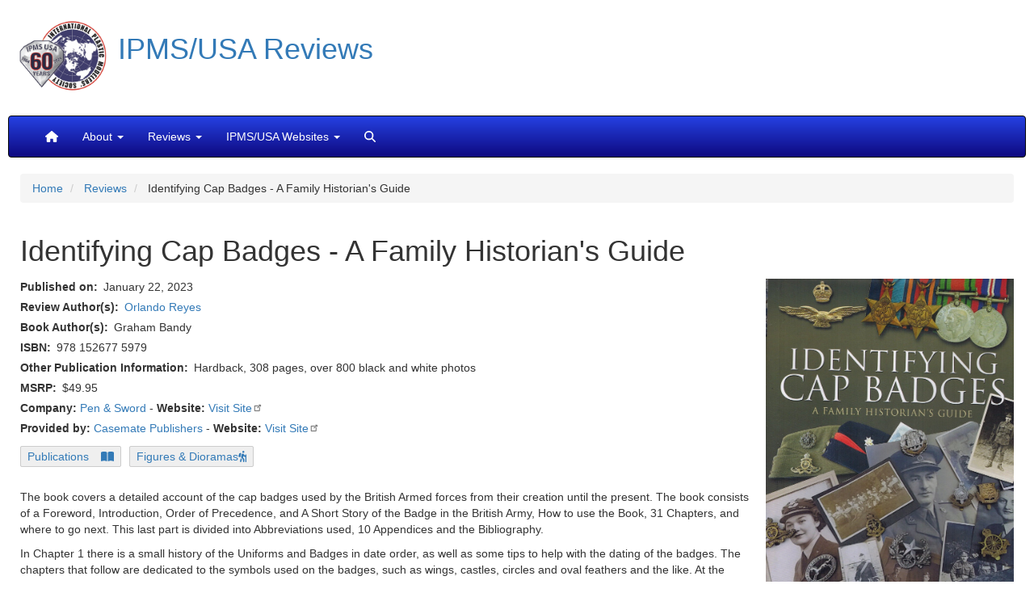

--- FILE ---
content_type: text/html; charset=UTF-8
request_url: https://reviews.ipmsusa.org/review/identifying-cap-badges-family-historians-guide
body_size: 15041
content:
<!DOCTYPE html>
<html  lang="en" dir="ltr" prefix="og: https://ogp.me/ns#">
  <head>
    <meta charset="utf-8" />
<style>body #backtotop {left: 50%; margin-left: -50px;}</style>
<script async src="/sites/default/files/google_analytics/gtag.js?t9c4p7"></script>
<script>window.dataLayer = window.dataLayer || [];function gtag(){dataLayer.push(arguments)};gtag("js", new Date());gtag("set", "developer_id.dMDhkMT", true);gtag("config", "G-G4Z0FNS97G", {"groups":"default","linker":{"domains":["reviews.ipmsusa.org","web.ipmsusa3.org"]},"page_placeholder":"PLACEHOLDER_page_location"});</script>
<meta name="description" content="The book covers a detailed account of the cap badges used by the British Armed forces from their creation until the present. The book consists of a Foreword, Introduction, Order of Precedence, and A Short Story of the Badge in the British Army, How to use the Book, 31 Chapters, and where to go next. This last part is divided into Abbreviations used, 10 Appendices and the Bibliography." />
<meta name="keywords" content="IPMS/USA, scale modeling, reviews, Identifying Cap Badges - A Family Historian&#039;s Guide" />
<link rel="canonical" href="https://reviews.ipmsusa.org/review/identifying-cap-badges-family-historians-guide" />
<meta name="rights" content="Copyright IPMS/USA" />
<meta property="og:site_name" content="IPMS/USA Reviews" />
<meta property="og:type" content="review" />
<meta property="og:url" content="https://reviews.ipmsusa.org/node/12001" />
<meta property="og:title" content="Identifying Cap Badges - A Family Historian&#039;s Guide" />
<meta property="og:description" content="The book covers a detailed account of the cap badges used by the British Armed forces from their creation until the present. The book consists of a Foreword, Introduction, Order of Precedence, and A Short Story of the Badge in the British Army, How to use the Book, 31 Chapters, and where to go next. This last part is divided into Abbreviations used, 10 Appendices and the Bibliography." />
<meta property="og:image" content="https://reviews.ipmsusa.org/sites/default/files/reviews/identifying-cap-badges-family-historians-guide/cci12262022.jpg" />
<meta property="article:publisher" content="https://www.facebook.com/ipmsusa" />
<meta property="article:published_time" content="2023-01-22T16:21:53-0500" />
<meta name="twitter:card" content="summary_large_image" />
<meta name="twitter:description" content="The book covers a detailed account of the cap badges used by the British Armed forces from their creation until the present. The book consists of a Foreword, Introduction, Order of Precedence, and A Short Story of the Badge in the British Army, How to use the Book, 31 Chapters, and where to go next. This last part is divided into Abbreviations used, 10 Appendices and the Bibliography." />
<meta name="twitter:site" content="@ipmsusa" />
<meta name="twitter:site:id" content="77873224" />
<meta name="twitter:image:alt" content="Cover" />
<meta name="twitter:image" content="https://reviews.ipmsusa.org/sites/default/files/reviews/identifying-cap-badges-family-historians-guide/cci12262022.jpg" />
<meta name="Generator" content="Drupal 10 (https://www.drupal.org)" />
<meta name="MobileOptimized" content="width" />
<meta name="HandheldFriendly" content="true" />
<meta name="viewport" content="width=device-width, initial-scale=1.0" />
<script type="application/ld+json">{
    "@context": "https://schema.org",
    "@graph": [
        {
            "@type": "Review",
            "@id": "https://reviews.ipmsusa.org/node/12001",
            "name": "Identifying Cap Badges - A Family Historian\u0027s Guide",
            "itemReviewed": {
                "@type": "Product",
                "@id": "12001",
                "name": "Identifying Cap Badges - A Family Historian\u0027s Guide",
                "url": "https://reviews.ipmsusa.org/node/12001"
            },
            "author": {
                "@type": "Person",
                "@id": "11503",
                "name": "Orlando Reyes",
                "url": "https://reviews.ipmsusa.org/node/11503",
                "logo": {
                    "@type": "ImageObject",
                    "representativeOfPage": "False",
                    "url": "https://reviews.ipmsusa.org/sites/default/files/reviews/identifying-cap-badges-family-historians-guide/cci12262022.jpg",
                    "width": "738",
                    "height": "1111"
                }
            },
            "datePublished": "2023-01-22T16:21:53-0500",
            "reviewBody": [
                "The book covers a detailed account of the cap badges used by the British Armed forces from their creation until the present. The book consists of a Foreword",
                "Introduction",
                "Order of Precedence",
                "and A Short Story of the Badge in the British Army",
                "How to use the Book",
                "31 Chapters",
                "and where to go next. This last part is divided into Abbreviations used",
                "10 Appendices and the Bibliography."
            ]
        }
    ]
}</script>
<link rel="icon" href="/sites/default/files/IPMSicon1.ico" type="image/vnd.microsoft.icon" />

    <title>Identifying Cap Badges - A Family Historian&#039;s Guide | IPMS/USA Reviews Website</title>
    <link rel="stylesheet" media="all" href="/sites/default/files/css/css_aPoguq3_BN0zPcS1iTigwSu3BvKOh4yW1bORYz2N_nA.css?delta=0&amp;language=en&amp;theme=ipms_bootstrap&amp;include=[base64]" />
<link rel="stylesheet" media="all" href="https://unpkg.com/aos@2.3.1/dist/aos.css" />
<link rel="stylesheet" media="all" href="/sites/default/files/css/css_6jY9G0e5Bwv1bUDPFNQEctNvk9smAxSfskEuC73YvPI.css?delta=2&amp;language=en&amp;theme=ipms_bootstrap&amp;include=[base64]" />
<link rel="stylesheet" media="all" href="https://fonts.googleapis.com/css?family=Open+Sans" />
<link rel="stylesheet" media="all" href="https://cdn.jsdelivr.net/npm/bootstrap@3.4.1/dist/css/bootstrap.min.css" />
<link rel="stylesheet" media="all" href="https://cdn.jsdelivr.net/npm/@unicorn-fail/drupal-bootstrap-styles@0.0.2/dist/3.4.0/8.x-3.x/drupal-bootstrap.min.css" />
<link rel="stylesheet" media="all" href="/sites/default/files/css/css_PH2hHm_B7RdRHjiuiFKpKYvGPNR52u-m7GFlZbExXG0.css?delta=6&amp;language=en&amp;theme=ipms_bootstrap&amp;include=[base64]" />
<link rel="stylesheet" media="all" href="https://cdn.jsdelivr.net/npm/entreprise7pro-bootstrap@3.4.8/dist/css/bootstrap.min.css" integrity="sha256-zL9fLm9PT7/fK/vb1O9aIIAdm/+bGtxmUm/M1NPTU7Y=" crossorigin="anonymous" />
<link rel="stylesheet" media="all" href="https://cdn.jsdelivr.net/npm/@unicorn-fail/drupal-bootstrap-styles@0.0.2/dist/3.1.1/7.x-3.x/drupal-bootstrap.min.css" integrity="sha512-nrwoY8z0/iCnnY9J1g189dfuRMCdI5JBwgvzKvwXC4dZ+145UNBUs+VdeG/TUuYRqlQbMlL4l8U3yT7pVss9Rg==" crossorigin="anonymous" />
<link rel="stylesheet" media="all" href="https://cdn.jsdelivr.net/npm/@unicorn-fail/drupal-bootstrap-styles@0.0.2/dist/3.1.1/8.x-3.x/drupal-bootstrap.min.css" integrity="sha512-jM5OBHt8tKkl65deNLp2dhFMAwoqHBIbzSW0WiRRwJfHzGoxAFuCowGd9hYi1vU8ce5xpa5IGmZBJujm/7rVtw==" crossorigin="anonymous" />
<link rel="stylesheet" media="all" href="https://cdn.jsdelivr.net/npm/@unicorn-fail/drupal-bootstrap-styles@0.0.2/dist/3.2.0/7.x-3.x/drupal-bootstrap.min.css" integrity="sha512-U2uRfTiJxR2skZ8hIFUv5y6dOBd9s8xW+YtYScDkVzHEen0kU0G9mH8F2W27r6kWdHc0EKYGY3JTT3C4pEN+/g==" crossorigin="anonymous" />
<link rel="stylesheet" media="all" href="https://cdn.jsdelivr.net/npm/@unicorn-fail/drupal-bootstrap-styles@0.0.2/dist/3.2.0/8.x-3.x/drupal-bootstrap.min.css" integrity="sha512-JXQ3Lp7Oc2/VyHbK4DKvRSwk2MVBTb6tV5Zv/3d7UIJKlNEGT1yws9vwOVUkpsTY0o8zcbCLPpCBG2NrZMBJyQ==" crossorigin="anonymous" />
<link rel="stylesheet" media="all" href="https://cdn.jsdelivr.net/npm/@unicorn-fail/drupal-bootstrap-styles@0.0.2/dist/3.3.1/7.x-3.x/drupal-bootstrap.min.css" integrity="sha512-ZbcpXUXjMO/AFuX8V7yWatyCWP4A4HMfXirwInFWwcxibyAu7jHhwgEA1jO4Xt/UACKU29cG5MxhF/i8SpfiWA==" crossorigin="anonymous" />
<link rel="stylesheet" media="all" href="https://cdn.jsdelivr.net/npm/@unicorn-fail/drupal-bootstrap-styles@0.0.2/dist/3.3.1/8.x-3.x/drupal-bootstrap.min.css" integrity="sha512-kTMXGtKrWAdF2+qSCfCTa16wLEVDAAopNlklx4qPXPMamBQOFGHXz0HDwz1bGhstsi17f2SYVNaYVRHWYeg3RQ==" crossorigin="anonymous" />
<link rel="stylesheet" media="all" href="/sites/default/files/css/css_eVsjCqRmjOo6Bt6-ufbkCBtRhqQfDPd8d1AWoLsw1-g.css?delta=14&amp;language=en&amp;theme=ipms_bootstrap&amp;include=[base64]" />

    <script src="/libraries/fontawesome/js/all.min.js?v=6.4.2" defer data-search-pseudo-elements></script>

  </head>
  <body class="path-node page-node-type-review has-glyphicons">
    <a href="#main-content" class="visually-hidden focusable skip-link">
      Skip to main content
    </a>
    
      <div class="dialog-off-canvas-main-canvas" data-off-canvas-main-canvas>
          	<div class="container-fluid">
		<div class="row">
			<div class="col-sm-12 col-md-12 row visible-lg flag-background">
				<div class="title">
					<a href="https://reviews.ipmsusa.org"><img class="ipms-logo" src="/themes/custom/ipms_bootstrap/images/IPMS60.png"  alt="Link, IPMS Logo" width="108" height="108"><h1>IPMS/USA Reviews</h1></a>
				</div>
			</div>
			<div class="col-sm-12 col-md-12 row visible-md flag-background">
				<div class="title">
					<a href="https://reviews.ipmsusa.org"><img class="ipms-logo" src="/themes/custom/ipms_bootstrap/images/IPMS60.png"   alt="Link, IPMS Logo" width="65" height="65"><h1>IPMS/USA Reviews</h1></a>
				</div>
			</div>
			<div class="col-sm-12 col-md-12 row visible-sm flag-background">
				<div class="title">
					<a href="https://reviews.ipmsusa.org"><img class="ipms-logo" src="/themes/custom/ipms_bootstrap/images/IPMS60.png"   alt="Link, IPMS Logo" width="65" height="65"><h1>IPMS/USA Reviews</h1></a>
				</div>
			</div>
			<div class="col-sm-12 col-md-12 row visible-xs">
				<div class="title">
					<a href="https://reviews.ipmsusa.org"><img class="ipms-logo" src="/themes/custom/ipms_bootstrap/images/IPMS60.png"    alt="Link, IPMS Logo" width="65" height="65"><h1>IPMS/USA Reviews</h1></a>
				</div>
			</div>
		</div>
	</div>  
  
    <header class="navbar navbar-inverse container-fluid" id="navbar" role="banner">
    
            <div class="navbar-header">
        
                          <button type="button" class="navbar-toggle" data-toggle="collapse" data-target="#navbar-collapse">
            <span class="sr-only">Toggle navigation</span>
            <span class="icon-bar"></span>
            <span class="icon-bar"></span>
            <span class="icon-bar"></span>
          </button>
              </div>

                    <div id="navbar-collapse" class="navbar-collapse collapse">
            <div class="region region-navigation-collapsible">
    <nav role="navigation" aria-labelledby="block-mainnavigation-menu" id="block-mainnavigation" class="settings-tray-editable" data-drupal-settingstray="editable">
            
  <h2 class="visually-hidden" id="block-mainnavigation-menu">Main navigation</h2>
  

        
      <ul class="menu menu--main nav navbar-nav">
                      <li aria-label="Home" class="first">
                                        <a href="/" data-drupal-link-system-path="&lt;front&gt;"><i class="fas fa-home" aria-hidden="true"></i></a>
              </li>
                      <li class="expanded dropdown">
                                                                    <span title="About" class="navbar-text dropdown-toggle" data-toggle="dropdown">About <span class="caret"></span></span>
                        <ul class="dropdown-menu">
                      <li class="first">
                                        <a href="/about/welcome-ipmsusa-reviews-site" title="Welcome to the IPMS/USA Reviews site!" data-drupal-link-system-path="node/54">Welcome to the IPMS/USA Reviews site!</a>
              </li>
                      <li>
                                        <a href="/about/reviewers-corps-membership-and-product-review-guidelines" title="Reviewers&#039; Corps Membership and Product Review Guidelines" data-drupal-link-system-path="node/539">Guidelines</a>
              </li>
                      <li class="last">
                                        <a href="/contact" data-drupal-link-system-path="contact">Contact</a>
              </li>
        </ul>
  
              </li>
                      <li class="expanded dropdown">
                                                                    <span title="Reviews" class="navbar-text dropdown-toggle" data-toggle="dropdown">Reviews <span class="caret"></span></span>
                        <ul class="dropdown-menu">
                      <li class="first">
                                        <a href="/whats-new" title="What&#039;s New" data-drupal-link-system-path="whats-new">What&#039;s New</a>
              </li>
                      <li>
                                        <a href="/author" title="By Author" data-drupal-link-system-path="author">By Author</a>
              </li>
                      <li>
                                        <a href="/company" title="By Company" data-drupal-link-system-path="company">By Company</a>
              </li>
                      <li>
                                        <a href="/reviews_date" title="By Date" data-drupal-link-system-path="reviews_date">By Date</a>
              </li>
                      <li>
                                        <a href="/review-archive" title="By Year and Month" data-drupal-link-system-path="review-archive">By Year and Month</a>
              </li>
                      <li class="last">
                                        <a href="/video" title="YouTube Videos" data-drupal-link-system-path="video">YouTube Videos</a>
              </li>
        </ul>
  
              </li>
                      <li class="expanded dropdown">
                                                                    <span title="IPMS/USA Websites" class="navbar-text dropdown-toggle" data-toggle="dropdown">IPMS/USA Websites <span class="caret"></span></span>
                        <ul class="dropdown-menu">
                      <li class="first">
                                        <a href="https://ipmsusa.org" title="IPMS/USA Home">IPMS/USA Home</a>
              </li>
                      <li>
                                        <a href="https://myipmsusa.org" title="Membership">Membership</a>
              </li>
                      <li>
                                        <a href="https://forum.ipmsusa3.org/" title="Forum">Forum</a>
              </li>
                      <li>
                                        <a href="https://gallery.ipmsusa3.org/" title="Gallery">Gallery</a>
              </li>
                      <li class="last">
                                        <a href="http://www.ipms.deco-apparel.com" title="Merchandise">Merchandise</a>
              </li>
        </ul>
  
              </li>
                      <li aria-label="Search" class="last">
                                        <a href="/search" title="Search" data-drupal-link-system-path="search"><i class="fas fa-search" aria-hidden="true"></i></a>
              </li>
        </ul>
  

  </nav>

  </div>

        </div>
                </header>
  
  <div role="main" class="main-container container-fluid js-quickedit-main-content">
    <div class="row">

            
            
                  <section class="col-sm-12">

                                      <div class="highlighted">  <div class="region region-highlighted">
        <ol class="breadcrumb">
          <li >
                  <a href="/">Home</a>
              </li>
          <li >
                  <a href="/review">Reviews</a>
              </li>
          <li >
                  Identifying Cap Badges - A Family Historian&#039;s Guide
              </li>
      </ol>

<div data-drupal-messages-fallback class="hidden"></div>

  </div>
</div>
                  
                
                          <a id="main-content"></a>
            <div class="region region-content">
      
<article data-history-node-id="12001" class="review is-promoted full clearfix">

  
    

  
  <div class="content">
      <div class="layout layout--onecol">
    <div  class="layout__region layout__region--content">
      <section class="_none block block-layout-builder block-field-blocknodereviewtitle clearfix">
  
    

      <div class="content">
      
<span><h1>Identifying Cap Badges - A Family Historian's Guide</h1>
</span>

    </div>
  </section>


    </div>
  </div>
  <div class="layout layout--twocol-section layout--twocol-section--75-25 review-top-section">

          <div  class="layout__region layout__region--first">
        <section class="_none block block-layout-builder block-field-blocknodereviewpublished-at clearfix">
  
    

      <div class="content">
      
  <div class="field field--name-published-at field--type-published-at field--label-inline">
    <div class="field--label">Published on</div>
              <div class="field--item"><time datetime="2023-01-22T16:27:30-05:00">January 22, 2023</time>
</div>
          </div>

    </div>
  </section>

<section class="_none block block-layout-builder block-field-blocknodereviewfield-review-author-refer clearfix">
  
    

      <div class="content">
      
  <div class="field field--name-field-review-author-refer field--type-entity-reference field--label-inline">
    <div class="field--label">Review Author(s)</div>
          <div class="field--items">
              <div class="field--item"><a href="/author/orlando-reyes" hreflang="en">Orlando Reyes</a></div>
              </div>
      </div>

    </div>
  </section>

<section class="block block-layout-builder block-field-blocknodereviewfield-review-bookaut clearfix">
  
    

      <div class="content">
      
  <div class="field field--name-field-review-bookaut field--type-string-long field--label-inline">
    <div class="field--label">Book Author(s)</div>
              <div class="field--item">Graham Bandy</div>
          </div>

    </div>
  </section>

<section class="block block-layout-builder block-field-blocknodereviewfield-review-isbn clearfix">
  
    

      <div class="content">
      
  <div class="field field--name-field-review-isbn field--type-string-long field--label-inline">
    <div class="field--label">ISBN</div>
              <div class="field--item">978 152677 5979</div>
          </div>

    </div>
  </section>

<section class="block block-layout-builder block-field-blocknodereviewfield-review-bookinfo clearfix">
  
    

      <div class="content">
      
  <div class="field field--name-field-review-bookinfo field--type-string-long field--label-inline">
    <div class="field--label">Other Publication Information</div>
              <div class="field--item">Hardback, 308 pages, over 800 black and white photos</div>
          </div>

    </div>
  </section>

<section class="_none block block-layout-builder block-field-blocknodereviewfield-review-msrp clearfix">
  
    

      <div class="content">
      
  <div class="field field--name-field-review-msrp field--type-decimal field--label-inline">
    <div class="field--label">MSRP</div>
              <div content="49.95" class="field--item">$49.95</div>
          </div>

    </div>
  </section>

<section class="views-element-container _none block block-views block-views-blockcompany-website-for-review-block-1 clearfix">
  
    

      <div class="content">
      <div class="form-group"><div class="view view-company-website-for-review view-id-company_website_for_review view-display-id-block_1 js-view-dom-id-2b558fa1db54d21c9fe9b0b994a4ab4757c6d08f5bfd86ff3f74951a5be608cc">
  
    
      
      <div class="view-content">
          <div class="views-row odd"><div class="views-field views-field-field-company-website"><strong class="views-label views-label-field-company-website">Company: </strong><span class="field-content"><span><a href="/company/pen-sword" hreflang="und">Pen &amp; Sword</a></span> - <strong>Website:</strong> <a href="https://www.pen-and-sword.co.uk" target="_blank" rel="nofollow">Visit Site</a></span></div></div>

    </div>
  
          </div>
</div>

    </div>
  </section>

<section class="views-element-container _none block block-views block-views-blockcompany-website-for-review-block-2 clearfix">
  
    

      <div class="content">
      <div class="form-group"><div class="view view-company-website-for-review view-id-company_website_for_review view-display-id-block_2 js-view-dom-id-2397b48d3743fef06543672be1def2d311dcf176a80246b3e45b1a55d00c7e7f">
  
    
      
      <div class="view-content">
          <div class="views-row odd"><div class="views-field views-field-field-company-website"><strong class="views-label views-label-field-company-website">Provided by: </strong><span class="field-content"><span><a href="/company/casemate-publishers" hreflang="und">Casemate Publishers</a></span> - <strong>Website:</strong> <a href="https://www.casematepublishers.com" target="_blank" rel="nofollow">Visit Site</a></span></div></div>

    </div>
  
          </div>
</div>

    </div>
  </section>

<section class="block block-layout-builder block-field-blocknodereviewfield-product-taxonomy-type clearfix">
  
    

      <div class="content">
      
            <div class="field field--name-field-product-taxonomy-type field--type-entity-reference field--label-hidden field--item"><a href="/category/product-type/publications" hreflang="en">Publications</a></div>
      
    </div>
  </section>

<section class="block block-layout-builder block-field-blocknodereviewfield-review-taxonomy-type clearfix">
  
    

      <div class="content">
      
            <div class="field field--name-field-review-taxonomy-type field--type-entity-reference field--label-hidden field--item"><a href="/category/review-type/figures-dioramas" hreflang="en">Figures &amp; Dioramas</a></div>
      
    </div>
  </section>

<section class="_none bs-pr-3 bs-mr-2 block block-layout-builder block-field-blocknodereviewbody clearfix">
  
    

      <div class="content">
      
            <div class="field field--name-body field--type-text-with-summary field--label-hidden field--item"><p>The book covers a detailed account of the cap badges used by the British Armed forces from their creation until the present. The book consists of a Foreword, Introduction, Order of Precedence, and A Short Story of the Badge in the British Army, How to use the Book, 31 Chapters, and where to go next. This last part is divided into Abbreviations used, 10 Appendices and the Bibliography.</p>

<p>In Chapter 1 there is a small history of the Uniforms and Badges in date order, as well as some tips to help with the dating of the badges. The chapters that follow are dedicated to the symbols used on the badges, such as wings, castles, circles and oval feathers and the like. At the beginning of each chapter you will encounter a small history of how they were created, as well as their use by the troops. The chapters point out the difference between Officers, Warrant Officers and other ranks. You will find not only badges from the earlier regiments but badges for the engineers, cavalry, infantry, and air force as well. Many of the photos show the progression of the badge through its life by showing in some cases, the changes to the badge itself. The book is an amazing wealth of information and the photos are sharp and crisp.</p>

<p>At the end of the book you will find 10 appendixes in which there are cavalry units between 1881 and 1922; Infantry number numbering; the current order of precedence as of 2020; lost corps; modern regiments, formation dates and their antecedents again as 2020 and the missing numbers to mention a few.</p>

<p>This book is an excellent source of information for anyone interested in the history of the badges of the British Armed Forces and for that matter for any historian who needs a good source of information on the subject. I will recommend the book to any one with that inclination.</p>

<p>I would like to thak Casemate Publishers for the opportunity of reviewing the book.</p></div>
      
    </div>
  </section>


      </div>
    
          <div  class="layout__region layout__region--second">
        <section class="_none block block-layout-builder block-field-blocknodereviewfield-region-pr-image clearfix">
  
    

      <div class="content">
      
            <div class="field field--name-field-region-pr-image field--type-image field--label-hidden field--item">  <img loading="lazy" class="img-responsive" src="/sites/default/files/reviews/identifying-cap-badges-family-historians-guide/cci12262022.jpg" width="738" height="1111" alt="Cover" />

</div>
      
    </div>
  </section>


      </div>
    
  </div>
  <div class="layout layout--onecol">
    <div  class="layout__region layout__region--content">
      
    </div>
  </div>
  <div class="layout layout--onecol">
    <div  class="layout__region layout__region--content">
      <section class="views-element-container _none bs-mt-4 block block-views block-views-blockreview-slideshow-block-2 clearfix">
  
    

      <div class="content">
      <div class="form-group"><div class="container view view-review-slideshow view-id-review_slideshow view-display-id-block_2 js-view-dom-id-de5461dc28a716f9a44cb8bb49c13f572687a3662284b3ed620c99ab4b7e3432">
  
    
      
      <div class="view-content">
      

<div id="views-bootstrap-review-slideshow-block-2" class="carousel slide" data-ride="carousel" data-interval="5000" data-pause="hover" data-wrap="1">

        <ol class="carousel-indicators">
                              <li class="active" data-target="#views-bootstrap-review-slideshow-block-2" data-slide-to="0"></li>
                                      <li class="" data-target="#views-bootstrap-review-slideshow-block-2" data-slide-to="1"></li>
                                      <li class="" data-target="#views-bootstrap-review-slideshow-block-2" data-slide-to="2"></li>
                  </ol>
  
    <div class="carousel-inner" role="listbox">
                                <div  class="item row active">
            <div class="col-md-12">
                
<a href="https://reviews.ipmsusa.org/sites/default/files/reviews/identifying-cap-badges-family-historians-guide/cci122620220.jpg" aria-label="{&quot;alt&quot;:&quot;Front Cover&quot;}" role="button"  title="Front Cover" data-colorbox-gallery="gallery-all-C0YAK4TeDE0" class="colorbox" aria-controls="colorbox-rGwphQAczrc" data-cbox-img-attrs="{&quot;alt&quot;:&quot;Front Cover&quot;}"><img id="colorbox-rGwphQAczrc" src="/sites/default/files/styles/review_slideshow/public/reviews/identifying-cap-badges-family-historians-guide/cci122620220.jpg?h=56fedb43&amp;itok=6s0Z4JxO" width="1140" height="300" alt="Front Cover" loading="lazy" />

</a>

                  <div class="carousel-caption">
                          <h3>Front Cover</h3>
                                  </div>
                      </div>
              </div>
                                      <div  class="item row">
            <div class="col-md-12">
                
<a href="https://reviews.ipmsusa.org/sites/default/files/reviews/identifying-cap-badges-family-historians-guide/cci122620220001.jpg" aria-label="{&quot;alt&quot;:&quot;Sample Page&quot;}" role="button"  title="Sample Page" data-colorbox-gallery="gallery-all-C0YAK4TeDE0" class="colorbox" aria-controls="colorbox-7V8DFBq-dPg" data-cbox-img-attrs="{&quot;alt&quot;:&quot;Sample Page&quot;}"><img id="colorbox-7V8DFBq-dPg" src="/sites/default/files/styles/review_slideshow/public/reviews/identifying-cap-badges-family-historians-guide/cci122620220001.jpg?h=0e3c8802&amp;itok=fZDZv5lo" width="1140" height="300" alt="Sample Page" loading="lazy" />

</a>

                  <div class="carousel-caption">
                          <h3>Sample Page</h3>
                                  </div>
                      </div>
              </div>
                                      <div  class="item row">
            <div class="col-md-12">
                
<a href="https://reviews.ipmsusa.org/sites/default/files/reviews/identifying-cap-badges-family-historians-guide/cci122620220002.jpg" aria-label="{&quot;alt&quot;:&quot;Sample Page&quot;}" role="button"  title="Sample Page" data-colorbox-gallery="gallery-all-C0YAK4TeDE0" class="colorbox" aria-controls="colorbox-aASAlMAVQjs" data-cbox-img-attrs="{&quot;alt&quot;:&quot;Sample Page&quot;}"><img id="colorbox-aASAlMAVQjs" src="/sites/default/files/styles/review_slideshow/public/reviews/identifying-cap-badges-family-historians-guide/cci122620220002.jpg?h=94e16f83&amp;itok=xgcr43XG" width="1140" height="300" alt="Sample Page" loading="lazy" />

</a>

                  <div class="carousel-caption">
                          <h3>Sample Page</h3>
                                  </div>
                      </div>
              </div>
            </div>

        <a class="left carousel-control" href="#views-bootstrap-review-slideshow-block-2" role="button" data-slide="prev">
      <span class="glyphicon glyphicon-chevron-left" aria-hidden="true"></span>
      <span class="sr-only">Previous</span>
    </a>
    <a class="right carousel-control" href="#views-bootstrap-review-slideshow-block-2" role="button" data-slide="next">
      <span class="glyphicon glyphicon-chevron-right" aria-hidden="true"></span>
      <span class="sr-only">Next</span>
    </a>
  </div>

    </div>
  
          </div>
</div>

    </div>
  </section>

<section class="views-element-container _none block block-views block-views-blockreviewer-bio-2-block-1 clearfix">
  
    

      <div class="content">
      <div class="form-group"><div class="view view-reviewer-bio-2 view-id-reviewer_bio_2 view-display-id-block_1 js-view-dom-id-78ac147bae257b3c41e456e652543c0ceb4df01be1e2b85ed873ae495cb14e9f">
  
    
      
  
          </div>
</div>

    </div>
  </section>


    </div>
  </div>
  <div class="layout layout--twocol-section layout--twocol-section--75-25 well comment-well">

          <div  class="layout__region layout__region--first">
        <section class="_none bs-border-style-right-solid block block-layout-builder block-field-blocknodereviewcomment-node-review clearfix">
  
      <h2 class="block-title">Comments</h2>
    

      <div class="content">
      <section>
  
  
<article data-comment-user-id="0" id="comment-4971" class="js-comment">
    <mark class="hidden" data-comment-timestamp="1677507405"></mark>

      <footer>
      <article>
    <div class="layout layout--onecol">
    <div  class="layout__region layout__region--content">
      
    </div>
  </div>
</article>

      <p>Submitted by <a rel="nofollow" href="https://livingmilitaryhistory.com/">Graham Bandy  (not verified)</a> on Mon, 2023-02-27 04:00</p>

            
      <a href="/comment/4971#comment-4971" hreflang="en">Permalink</a>
    </footer>
  
  <div>
          
      <h3><a href="/comment/4971#comment-4971" class="permalink" rel="bookmark" hreflang="en">Many Thanks!</a></h3>
      
          <div class="layout layout--onecol">
    <div  class="layout__region layout__region--content">
      <section class="_none block block-layout-builder block-field-blockcommentcomment-node-reviewcomment-body clearfix">
  
    

      <div class="content">
      
            <div class="field field--name-comment-body field--type-text-long field--label-hidden field--item"><p>Thank you for your great review of my book!</p>
</div>
      
    </div>
  </section>

<section class="block block-layout-builder block-extra-field-blockcommentcomment-node-reviewlinks clearfix">
  
    

      <div class="content">
      <ul class="links inline list-inline"><li class="comment-reply"><a href="/comment/reply/node/12001/comment_node_review/4971">Reply</a></li></ul>
    </div>
  </section>


    </div>
  </div>

  </div>
</article>

<article data-comment-user-id="0" id="comment-5231" class="js-comment">
    <mark class="hidden" data-comment-timestamp="1752841129"></mark>

      <footer>
      <article>
    <div class="layout layout--onecol">
    <div  class="layout__region layout__region--content">
      
    </div>
  </div>
</article>

      <p>Submitted by <span>Darren Hill (not verified)</span> on Fri, 2025-07-18 08:03</p>

            
      <a href="/comment/5231#comment-5231" hreflang="en">Permalink</a>
    </footer>
  
  <div>
          
      <h3><a href="/comment/5231#comment-5231" class="permalink" rel="bookmark" hreflang="en">In Praise Of This Book</a></h3>
      
          <div class="layout layout--onecol">
    <div  class="layout__region layout__region--content">
      <section class="_none block block-layout-builder block-field-blockcommentcomment-node-reviewcomment-body clearfix">
  
    

      <div class="content">
      
            <div class="field field--name-comment-body field--type-text-long field--label-hidden field--item"><p>As a postcard dealer find this book literally invaluable.</p>
<p>Hundreds of WW1 images come across my desk and being able to identify the regiment of the person portrayed is a game changer.</p>
<p>Adds to both historical context and value of a piece , and you learn a lot along the way.</p>
<p>This book will honestly pay for itself many times over.</p>
<p>Excellent work and a great concept in terms of layout from this author.</p>
</div>
      
    </div>
  </section>

<section class="block block-layout-builder block-extra-field-blockcommentcomment-node-reviewlinks clearfix">
  
    

      <div class="content">
      <ul class="links inline list-inline"><li class="comment-reply"><a href="/comment/reply/node/12001/comment_node_review/5231">Reply</a></li></ul>
    </div>
  </section>


    </div>
  </div>

  </div>
</article>


      <h2>Add new comment</h2>
    <form class="comment-comment-node-review-form comment-form comment-notify-form" data-user-info-from-browser data-drupal-selector="comment-form" action="/comment/reply/node/12001/comment_node_review" method="post" id="comment-form" accept-charset="UTF-8">
  <input autocomplete="off" data-drupal-selector="form-gsoyijuzvud4oyrslf3uvq34-f9cojzh8rlccxsawti" type="hidden" name="form_build_id" value="form-gsOyiJuzVud4OYRSlF3UvQ34-F9cOJZh8rlCCxSawTI" /><input data-drupal-selector="edit-comment-comment-node-review-form" type="hidden" name="form_id" value="comment_comment_node_review_form" />  <div data-drupal-selector="edit-field-layout" class="layout layout--onecol">
    <div  data-drupal-selector="edit-content" class="layout__region layout__region--content">
      <div class="field--type-string field--name-subject field--widget-string-textfield form-group js-form-wrapper form-wrapper" data-drupal-selector="edit-subject-wrapper" id="edit-subject-wrapper">      <div class="form-item js-form-item form-type-textfield js-form-type-textfield form-item-subject-0-value js-form-item-subject-0-value form-group">
      <label for="edit-subject-0-value" class="control-label">Subject</label>
  
  
  <input class="js-text-full text-full form-text form-control" data-drupal-selector="edit-subject-0-value" type="text" id="edit-subject-0-value" name="subject[0][value]" value="" size="60" maxlength="64" placeholder="" />

  
  
  </div>

  </div>
<div class="field--type-text-long field--name-comment-body field--widget-text-textarea form-group js-form-wrapper form-wrapper" data-drupal-selector="edit-comment-body-wrapper" id="edit-comment-body-wrapper">      <div class="js-text-format-wrapper text-format-wrapper js-form-item form-item">
  <div class="form-item js-form-item form-type-textarea js-form-type-textarea form-item-comment-body-0-value js-form-item-comment-body-0-value">
      <label for="edit-comment-body-0-value" class="control-label js-form-required form-required">Comment</label>
  
  
  <div class="form-textarea-wrapper">
  <textarea class="js-text-full text-full form-textarea required form-control resize-vertical" data-media-embed-host-entity-langcode="en" data-drupal-selector="edit-comment-body-0-value" aria-describedby="edit-comment-body-0--description" id="edit-comment-body-0-value" name="comment_body[0][value]" rows="5" cols="60" placeholder="" required="required" aria-required="true"></textarea>
</div>


  
  
  </div>
<div class="js-filter-wrapper filter-wrapper form-inline form-group js-form-wrapper form-wrapper" data-drupal-selector="edit-comment-body-0-format" id="edit-comment-body-0-format"><div class="filter-help form-group js-form-wrapper form-wrapper" data-drupal-selector="edit-comment-body-0-format-help" id="edit-comment-body-0-format-help"><a href="/filter/tips" target="_blank" title="Opens in new window" data-toggle="tooltip" data-drupal-selector="edit-comment-body-0-format-help-about" class="icon-before" id="edit-comment-body-0-format-help-about"><span class="icon glyphicon glyphicon-question-sign" aria-hidden="true"></span>About text formats</a></div>
<input data-editor-for="edit-comment-body-0-value" type="hidden" name="comment_body[0][format]" value="comment_format" /></div>

          <div class="js-text-full text-full help-block description" data-media-embed-host-entity-langcode="en" data-drupal-selector="edit-comment-body-0" id="edit-comment-body-0--description"><p>All comments are moderated to prevent spam</p></div>
  </div>

  </div>

    </div>
  </div>
<input data-drupal-selector="edit-honeypot-time" type="hidden" name="honeypot_time" value="6tF5R3ePl4XFnWAXOCY6QB_T_ukH4jIIYMHxBFpExBA" /><div class="form-item js-form-item form-type-checkbox js-form-type-checkbox form-item-notify js-form-item-notify checkbox">
  
  
  

      <label for="edit-notify" class="control-label option"><input class="comment-notify form-checkbox" data-drupal-selector="edit-notify" type="checkbox" id="edit-notify" name="notify" value="1" />Notify me when new comments are posted</label>
  
  
  </div>
<input class="comment-notify-type" data-drupal-selector="edit-notify-type" type="hidden" name="notify_type" value="1" /><div class="form-item js-form-item form-type-textfield js-form-type-textfield form-item-name js-form-item-name form-group">
      <label for="edit-name" class="control-label js-form-required form-required">Your name</label>
  
  
  <input data-drupal-default-value="Anonymous" data-drupal-selector="edit-name" class="form-text required form-control" type="text" id="edit-name" name="name" value="" size="30" maxlength="60" required="required" aria-required="true" />

  
  
  </div>
<div class="form-item js-form-item form-type-email js-form-type-email form-item-mail js-form-item-mail form-group">
      <label for="edit-mail" class="control-label js-form-required form-required">Email</label>
  
  
  <input data-drupal-selector="edit-mail" aria-describedby="edit-mail--description" class="form-email required form-control" type="email" id="edit-mail" name="mail" value="" size="30" maxlength="64" required="required" aria-required="true" title="The content of this field is kept private and will not be shown publicly." data-toggle="tooltip" />

  
  
  </div>
<div class="form-item js-form-item form-type-url js-form-type-url form-item-homepage js-form-item-homepage form-group">
      <label for="edit-homepage" class="control-label">Homepage</label>
  
  
  <input data-drupal-selector="edit-homepage" class="form-url form-control" type="url" id="edit-homepage" name="homepage" value="" size="30" maxlength="255" />

  
  
  </div>
<div class="field--type-language field--name-langcode field--widget-language-select form-group js-form-wrapper form-wrapper" data-drupal-selector="edit-langcode-wrapper" id="edit-langcode-wrapper">      
  </div>


  <input data-drupal-selector="edit-captcha-sid" type="hidden" name="captcha_sid" value="29073214" /><input data-drupal-selector="edit-captcha-token" type="hidden" name="captcha_token" value="UcfSzW62m89n0g7LdC32PoKC6EmqR-EOT4Lqqg2wYeg" /><input id="recaptcha-v3-token" class="recaptcha-v3-token" data-recaptcha-v3-action="default" data-recaptcha-v3-site-key="6LeUgBMcAAAAAJH4lub9w22vqrcHL08o1hfgwd-G" data-drupal-selector="edit-captcha-response" type="hidden" name="captcha_response" value="" /><input data-drupal-selector="edit-is-recaptcha-v3" type="hidden" name="is_recaptcha_v3" value="1" /><input data-drupal-selector="edit-captcha-cacheable" type="hidden" name="captcha_cacheable" value="1" />
<div data-drupal-selector="edit-actions" class="form-actions form-group js-form-wrapper form-wrapper" id="edit-actions"><button data-drupal-selector="edit-submit" class="button button--primary js-form-submit form-submit btn-success btn icon-before" type="submit" id="edit-submit" name="op" value="Save"><span class="icon glyphicon glyphicon-ok" aria-hidden="true"></span>
Save</button></div>
<div class="your_website-textfield form-group js-form-wrapper form-wrapper" style="display: none !important;"><div class="form-item js-form-item form-type-textfield js-form-type-textfield form-item-your-website js-form-item-your-website form-group">
      <label for="edit-your-website" class="control-label">Leave this field blank</label>
  
  
  <input autocomplete="off" data-drupal-selector="edit-your-website" class="form-text form-control" type="text" id="edit-your-website" name="your_website" value="" size="20" maxlength="128" />

  
  
  </div>
</div>

</form>

  <div class="google-recaptcha"><hr/>This site is protected by reCAPTCHA and the Google
    <a href="https://policies.google.com/privacy">Privacy Policy</a> and
    <a href="https://policies.google.com/terms">Terms of Service</a> apply.</div>
</section>


    </div>
  </section>


      </div>
    
          <div  class="layout__region layout__region--second">
        <section class="views-element-container bs-p-2 _none bs-m-1 block block-views block-views-blocksimilar-reviews-block-1 clearfix">
  
      <h2 class="block-title">Similar Reviews</h2>
    

      <div class="content">
      <div class="form-group"><div class="view view-similar-reviews view-id-similar_reviews view-display-id-block_1 js-view-dom-id-7686324ec68d484a477ac1813c4beb2ed236ed98694cd279901f2a870f30bbc9">
  
    
      
      <div class="view-content">
      <div class="item-list">
  
  <ul>

          <li><div class="views-field views-field-title"><span class="field-content"><a href="/review/kevin-dallimores-painting-and-modelling-guide-master-class" hreflang="und">Kevin Dallimore&#039;s Painting and Modelling Guide Master Class</a></span></div></li>
          <li><div class="views-field views-field-title"><span class="field-content"><a href="/review/continuation-war-1941-44-soviet-soldier-vs-finnish-soldier" hreflang="und">The Continuation War 1941-44 Soviet Soldier vs Finnish Soldier</a></span></div></li>
          <li><div class="views-field views-field-title"><span class="field-content"><a href="/review/osprey-boer-guerilla-versus-british-mounted-soldier" hreflang="und">Osprey Boer Guerilla versus British Mounted Soldier</a></span></div></li>
          <li><div class="views-field views-field-title"><span class="field-content"><a href="/review/romes-northern-enemies-painting-wargaming-figures" hreflang="und">Rome’s Northern Enemies - Painting Wargaming Figures</a></span></div></li>
          <li><div class="views-field views-field-title"><span class="field-content"><a href="/review/how-make-vignettes-basic-guide" hreflang="en">How to Make Vignettes – Basic Guide</a></span></div></li>
    
  </ul>

</div>

    </div>
  
          </div>
</div>

    </div>
  </section>


      </div>
    
  </div>

  </div>

</article>


  </div>

              </section>

                </div>
  </div>

      <footer class="footer container-fluid" role="contentinfo">
        <div class="region region-footer">
    <section id="block-copyright" class="settings-tray-editable block block-block-content block-block-content8a76745d-860f-4c30-817d-8989534fab12 clearfix" data-drupal-settingstray="editable">
  
    

      <div class="content">
        <div class="layout layout--onecol">
    <div  class="layout__region layout__region--content">
      <section class="block block-layout-builder block-field-blockblock-contentbasicbody clearfix">
  
    

      <div class="content">
      
            <div class="field field--name-body field--type-text-with-summary field--label-hidden field--item"><p>&nbsp;</p>
<p><a href="https://reviews.ipmsusa.org/page/site-disclaimer-and-privacy-policy">Site Disclaimer</a> and <a href="https://app.termly.io/policy-viewer/policy.html?policyUUID=15b7be4e-9c8b-4ce9-afb0-d3cae6da40cf">Privacy Policy</a> | Copyright © <a href="https://ipmsusa.org">IPMS/USA</a></p>
<p>&nbsp;</p>
</div>
      
    </div>
  </section>


    </div>
  </div>

    </div>
  </section>

<nav role="navigation" aria-labelledby="block-ipms-bootstrap-account-menu-menu" id="block-ipms-bootstrap-account-menu" class="settings-tray-editable" data-drupal-settingstray="editable">
            
  <h2 class="visually-hidden" id="block-ipms-bootstrap-account-menu-menu">User account menu</h2>
  

        
      <ul class="menu menu--account nav navbar-nav navbar-right">
                      <li class="first last">
                                        <a href="/user/login" data-drupal-link-system-path="user/login">Log in</a>
              </li>
        </ul>
  

  </nav>
<section id="block-ipms-bootstrap-socialmedialinks" class="settings-tray-editable block-social-media-links block block-social-media-links-block clearfix" data-drupal-settingstray="editable">
  
    

      <div class="content">
      

<ul class="social-media-links--platforms platforms inline horizontal">
      <li>
      <a class="social-media-link-icon--youtube" href="https://www.youtube.com/@Official_IPMSUSA"  aria-label="IPMS/USA YouTube Channel" title="IPMS/USA YouTube Channel" >
        <span class='fab fa-youtube fa-2x'></span>
      </a>

          </li>
      <li>
      <a class="social-media-link-icon--facebook" href="https://www.facebook.com/groups/ipmsusa/"  aria-label="IPMS/USA Facebook Group" title="IPMS/USA Facebook Group" >
        <span class='fab fa-facebook fa-2x'></span>
      </a>

          </li>
      <li>
      <a class="social-media-link-icon--rss" href="/reviews_rss_feed2.xml"  aria-label="IPMS/USA Reviews Feed" title="IPMS/USA Reviews Feed" >
        <span class='fa fa-rss fa-2x'></span>
      </a>

          </li>
  </ul>

    </div>
  </section>


  </div>

    </footer>
  
  </div>

    
    <script type="application/json" data-drupal-selector="drupal-settings-json">{"path":{"baseUrl":"\/","pathPrefix":"","currentPath":"node\/12001","currentPathIsAdmin":false,"isFront":false,"currentLanguage":"en"},"pluralDelimiter":"\u0003","suppressDeprecationErrors":true,"ajaxPageState":{"libraries":"[base64]","theme":"ipms_bootstrap","theme_token":null},"ajaxTrustedUrl":{"\/comment\/reply\/node\/12001\/comment_node_review":true,"\/review\/identifying-cap-badges-family-historians-guide?ajax_form=1":true},"back_to_top":{"back_to_top_button_trigger":100,"back_to_top_speed":1200,"back_to_top_prevent_on_mobile":true,"back_to_top_prevent_in_admin":true,"back_to_top_button_type":"image","back_to_top_button_text":"Back to top"},"google_analytics":{"account":"G-G4Z0FNS97G","trackOutbound":true,"trackMailto":true,"trackTel":true,"trackDownload":true,"trackDownloadExtensions":"7z|aac|arc|arj|asf|asx|avi|bin|csv|doc(x|m)?|dot(x|m)?|exe|flv|gif|gz|gzip|hqx|jar|jpe?g|js|mp(2|3|4|e?g)|mov(ie)?|msi|msp|pdf|phps|png|ppt(x|m)?|pot(x|m)?|pps(x|m)?|ppam|sld(x|m)?|thmx|qtm?|ra(m|r)?|sea|sit|tar|tgz|torrent|txt|wav|wma|wmv|wpd|xls(x|m|b)?|xlt(x|m)|xlam|xml|z|zip","trackColorbox":true,"trackDomainMode":2,"trackCrossDomains":["reviews.ipmsusa.org","web.ipmsusa3.org"]},"data":{"extlink":{"extTarget":true,"extTargetAppendNewWindowDisplay":true,"extTargetAppendNewWindowLabel":"(opens in a new window)","extTargetNoOverride":false,"extNofollow":true,"extTitleNoOverride":true,"extNoreferrer":true,"extFollowNoOverride":true,"extClass":"ext","extLabel":"(link is external)","extImgClass":false,"extSubdomains":true,"extExclude":"","extInclude":"","extCssExclude":".menu, .footer, ul.social-media-links--platforms li a","extCssInclude":"","extCssExplicit":"","extAlert":false,"extAlertText":"This link will take you to an external web site. We are not responsible for their content.","extHideIcons":false,"mailtoClass":"0","telClass":"0","mailtoLabel":"(link sends email)","telLabel":"(link is a phone number)","extUseFontAwesome":false,"extIconPlacement":"after","extPreventOrphan":false,"extFaLinkClasses":"fa fa-external-link","extFaMailtoClasses":"fa fa-envelope-o","extAdditionalLinkClasses":"","extAdditionalMailtoClasses":"","extAdditionalTelClasses":"","extFaTelClasses":"fa fa-phone","allowedDomains":[],"extExcludeNoreferrer":""}},"bootstrap":{"forms_has_error_value_toggle":1,"modal_animation":1,"modal_backdrop":"true","modal_focus_input":1,"modal_keyboard":1,"modal_select_text":1,"modal_show":1,"modal_size":"","popover_enabled":1,"popover_animation":1,"popover_auto_close":1,"popover_container":"body","popover_content":"","popover_delay":"0","popover_html":0,"popover_placement":"right","popover_selector":"","popover_title":"","popover_trigger":"click","tooltip_enabled":1,"tooltip_animation":1,"tooltip_container":"body","tooltip_delay":"0","tooltip_html":0,"tooltip_placement":"auto left","tooltip_selector":"","tooltip_trigger":"hover"},"statistics":{"data":{"nid":"12001"},"url":"\/modules\/contrib\/statistics\/statistics.php"},"colorbox":{"opacity":"0.85","current":"{current} of {total}","previous":"\u00ab Prev","next":"Next \u00bb","close":"Close","maxWidth":"98%","maxHeight":"98%","fixed":true,"mobiledetect":true,"mobiledevicewidth":"480px"},"ajax":{"edit-captcha-response":{"callback":"recaptcha_v3_ajax_callback","event":"change","url":"\/review\/identifying-cap-badges-family-historians-guide?ajax_form=1","httpMethod":"POST","dialogType":"ajax","submit":{"_triggering_element_name":"captcha_response"}}},"editor":{"formats":{"comment_format":{"format":"comment_format","editor":"ckeditor5","editorSettings":{"toolbar":{"items":["bold","italic","strikethrough","blockQuote","|","link","|","horizontalLine","alignment","bulletedList","numberedList","indent","outdent","-","sourceEditing","undo","redo"],"shouldNotGroupWhenFull":true},"plugins":["alignment.Alignment","autoformat.Autoformat","blockQuote.BlockQuote","basicStyles.Bold","basicStyles.Italic","drupalEmphasis.DrupalEmphasis","drupalHtmlEngine.DrupalHtmlEngine","essentials.Essentials","htmlSupport.GeneralHtmlSupport","htmlSupport.GeneralHtmlSupport","horizontalLine.HorizontalLine","htmlSupport.HtmlComment","indent.Indent","link.Link","list.List","list.ListProperties","paragraph.Paragraph","pasteFromOffice.PasteFromOffice","pasteFilter.PasteFilter","drupalPoweredBy.DrupalPoweredBy","indent.IndentBlock","disableCollaborationMarkersInCaption.DisableCollaborationMarkersInCaption","sidebarAdapter.SidebarAdapter","toolbarAdapter.ToolbarAdapter","removeIncorrectCollaborationMarkers.RemoveIncorrectCollaborationMarkers","drupalMediaTrackChangesIntegration.DrupalMediaTrackChangesIntegration","ubb.Ubb","errorNotifications.ErrorNotifications","sourceEditing.SourceEditing","htmlSupport.GeneralHtmlSupport","basicStyles.Strikethrough","htmlSupport.GeneralHtmlSupport","sourceEditingCodemirror.SourceEditingCodeMirror","indent.IndentBlock","editorAdvancedLink.EditorAdvancedLink"],"config":{"alignment":{"options":[{"name":"left","className":"text-align-left"},{"name":"center","className":"text-align-center"},{"name":"right","className":"text-align-right"}]},"htmlSupport":{"allow":[{"name":{"regexp":{"pattern":"\/^(br|p|cite|dl|dt|dd|img|a|ul|ol|strong|em|s|blockquote|li|hr)$\/"}},"attributes":[{"key":"dir","value":{"regexp":{"pattern":"\/^(ltr|rtl)$\/"}}}]},{"name":{"regexp":{"pattern":"\/^(br|p|cite|dl|dt|dd|img|a|ul|ol|strong|em|s|blockquote|li|hr)$\/"}},"attributes":"lang"},{"name":"cite"},{"name":"dl"},{"name":"dt"},{"name":"dd"},{"name":"img","attributes":[{"key":"data-align","value":true},{"key":"data-caption","value":true}]},{"name":"a","attributes":[{"key":"hreflang","value":true},{"key":"data-entity-type","value":true},{"key":"data-entity-uuid","value":true},{"key":"data-entity-substitution","value":true}]},{"name":"ul","attributes":[{"key":"type","value":true}]},{"name":"ol","attributes":[{"key":"type","value":true}]}],"allowEmpty":["cite","dl","dt","dd","img","a","ul","ol"]},"link":{"defaultProtocol":"https:\/\/"},"list":{"properties":{"reversed":false,"startIndex":true,"styles":false},"multiBlock":true},"pasteFilter":false,"drupalPoweredBy":true,"indentBlock":{"classes":["cke5-custom-block-indent-1","cke5-custom-block-indent-2","cke5-custom-block-indent-3","cke5-custom-block-indent-4","cke5-custom-block-indent-5","cke5-custom-block-indent-6","cke5-custom-block-indent-7","cke5-custom-block-indent-8","cke5-custom-block-indent-9","cke5-custom-block-indent-10","cke5-custom-block-indent-11","cke5-custom-block-indent-12","cke5-custom-block-indent-13","cke5-custom-block-indent-14","cke5-custom-block-indent-15","cke5-custom-block-indent-16","cke5-custom-block-indent-17","cke5-custom-block-indent-18","cke5-custom-block-indent-19","cke5-custom-block-indent-20","Indent1","Indent2","Indent3","Indent4","Indent5","Indent6","Indent7","Indent8","Indent9","Indent10"]},"cloudServices":{"webSocketUrl":"wss:\/\/ORGANIZATION_ID.cke-cs.com\/ws","bundleVersion":"comment_format"},"comments":{"editorConfig":{"extraPlugins":[]}},"removePlugins":["DrupalMediaTrackChangesIntegration"],"sourceEditingCodeMirror":{"options":{"autoCloseBrackets":true,"autoCloseTags":true,"lineNumbers":true,"lineWrapping":true,"matchBrackets":true,"matchTags":true,"styleActiveLine":true,"mode":"htmlmixed","gutters":["CodeMirror-linenumbers","CodeMirror-foldgutter"],"extraKeys":{"Alt-F":"findPersistent"},"foldGutter":true,"search":{"bottom":true}}},"editorAdvancedLink":{"options":{"5":"rel"}},"licenseKey":"GPL"}},"editorSupportsContentFiltering":true,"isXssSafe":false}},"fontawesome":{"fontawesomeLibraries":{"primary":"\/libraries\/fontawesome\/js\/all.min.js"},"allowedEmptyTags":["i","span"]}},"ckeditor5Premium":{"isMediaInstalled":true},"user":{"uid":0,"permissionsHash":"9ad73848ff7674b7e6ef7c677dab3ac94a2202d6c569e87f3736aaaafab647ad"}}</script>
<script src="https://www.google.com/recaptcha/api.js?render=6LeUgBMcAAAAAJH4lub9w22vqrcHL08o1hfgwd-G" defer async></script>
<script src="/sites/default/files/js/js_gXZM5eF2ax_krU08iYbj68S6sH56xTtrXXokIZrsf1k.js?scope=footer&amp;delta=1&amp;language=en&amp;theme=ipms_bootstrap&amp;include=[base64]"></script>
<script src="https://unpkg.com/aos@2.3.1/dist/aos.js"></script>
<script src="/sites/default/files/js/js_Qzxl5R9v3WMpadzBUYokaG86Lns-fcWtqhag-uEFP3g.js?scope=footer&amp;delta=3&amp;language=en&amp;theme=ipms_bootstrap&amp;include=[base64]"></script>
<script src="https://cdn.jsdelivr.net/npm/entreprise7pro-bootstrap@3.4.8/dist/js/bootstrap.min.js" integrity="sha256-3XV0ZwG+520tCQ6I0AOlrGAFpZioT/AyPuX0Zq2i8QY=" crossorigin="anonymous"></script>
<script src="/sites/default/files/js/js_OO3sJUykV8Z8On0euU6H0wOSdshfj6D7bNXsL2vRsgM.js?scope=footer&amp;delta=5&amp;language=en&amp;theme=ipms_bootstrap&amp;include=[base64]"></script>
<script src="/core/assets/vendor/ckeditor5/ckeditor5-dll/ckeditor5-dll.js?v=47.3.0"></script>
<script src="/sites/default/files/js/js_B0wqX_LDGVI_Viyt6YsQEeOugr7xFvudSfIoK6hH6_Y.js?scope=footer&amp;delta=7&amp;language=en&amp;theme=ipms_bootstrap&amp;include=[base64]"></script>
<script src="https://cdn.ckeditor.com/ckeditor5/47.3.0/dll/cloud-services/cloud-services.js" crossorigin="anonymous"></script>
<script src="/sites/default/files/js/js_O13Xe31A3_X0r1zszyuO5HzQGHsmQkUOQT_V3QFcgtA.js?scope=footer&amp;delta=9&amp;language=en&amp;theme=ipms_bootstrap&amp;include=[base64]"></script>
<script src="https://cdn.ckeditor.com/ckeditor5/47.3.0/dll/ckeditor5-collaboration-dll/ckeditor5-collaboration-dll.js" crossorigin="anonymous"></script>
<script src="/sites/default/files/js/js_ahFbosKjklSoHdB8jc7PTmDXhvao-w3PgjOKxlV3IB8.js?scope=footer&amp;delta=11&amp;language=en&amp;theme=ipms_bootstrap&amp;include=[base64]"></script>
<script src="/libraries/ckeditor5-source-editing-codemirror/build/source-editing-codemirror.js?t9c4p7"></script>
<script src="/sites/default/files/js/js_hMvmuodJo3AX9WdD4ruWwd2E2A7k708N6lc--M9ZLFs.js?scope=footer&amp;delta=13&amp;language=en&amp;theme=ipms_bootstrap&amp;include=[base64]"></script>
<script src="/modules/contrib/editor_advanced_link/js/build/editorAdvancedLink.js?t9c4p7"></script>
<script src="/sites/default/files/js/js_rpnXzTF8e4gz_BFiVF8ZQNo6DlZDKVvSYx8kU28obUU.js?scope=footer&amp;delta=15&amp;language=en&amp;theme=ipms_bootstrap&amp;include=[base64]"></script>

  </body>
</html>


--- FILE ---
content_type: text/html; charset=utf-8
request_url: https://www.google.com/recaptcha/api2/anchor?ar=1&k=6LeUgBMcAAAAAJH4lub9w22vqrcHL08o1hfgwd-G&co=aHR0cHM6Ly9yZXZpZXdzLmlwbXN1c2Eub3JnOjQ0Mw..&hl=en&v=PoyoqOPhxBO7pBk68S4YbpHZ&size=invisible&anchor-ms=20000&execute-ms=30000&cb=qnhajpx234zb
body_size: 48531
content:
<!DOCTYPE HTML><html dir="ltr" lang="en"><head><meta http-equiv="Content-Type" content="text/html; charset=UTF-8">
<meta http-equiv="X-UA-Compatible" content="IE=edge">
<title>reCAPTCHA</title>
<style type="text/css">
/* cyrillic-ext */
@font-face {
  font-family: 'Roboto';
  font-style: normal;
  font-weight: 400;
  font-stretch: 100%;
  src: url(//fonts.gstatic.com/s/roboto/v48/KFO7CnqEu92Fr1ME7kSn66aGLdTylUAMa3GUBHMdazTgWw.woff2) format('woff2');
  unicode-range: U+0460-052F, U+1C80-1C8A, U+20B4, U+2DE0-2DFF, U+A640-A69F, U+FE2E-FE2F;
}
/* cyrillic */
@font-face {
  font-family: 'Roboto';
  font-style: normal;
  font-weight: 400;
  font-stretch: 100%;
  src: url(//fonts.gstatic.com/s/roboto/v48/KFO7CnqEu92Fr1ME7kSn66aGLdTylUAMa3iUBHMdazTgWw.woff2) format('woff2');
  unicode-range: U+0301, U+0400-045F, U+0490-0491, U+04B0-04B1, U+2116;
}
/* greek-ext */
@font-face {
  font-family: 'Roboto';
  font-style: normal;
  font-weight: 400;
  font-stretch: 100%;
  src: url(//fonts.gstatic.com/s/roboto/v48/KFO7CnqEu92Fr1ME7kSn66aGLdTylUAMa3CUBHMdazTgWw.woff2) format('woff2');
  unicode-range: U+1F00-1FFF;
}
/* greek */
@font-face {
  font-family: 'Roboto';
  font-style: normal;
  font-weight: 400;
  font-stretch: 100%;
  src: url(//fonts.gstatic.com/s/roboto/v48/KFO7CnqEu92Fr1ME7kSn66aGLdTylUAMa3-UBHMdazTgWw.woff2) format('woff2');
  unicode-range: U+0370-0377, U+037A-037F, U+0384-038A, U+038C, U+038E-03A1, U+03A3-03FF;
}
/* math */
@font-face {
  font-family: 'Roboto';
  font-style: normal;
  font-weight: 400;
  font-stretch: 100%;
  src: url(//fonts.gstatic.com/s/roboto/v48/KFO7CnqEu92Fr1ME7kSn66aGLdTylUAMawCUBHMdazTgWw.woff2) format('woff2');
  unicode-range: U+0302-0303, U+0305, U+0307-0308, U+0310, U+0312, U+0315, U+031A, U+0326-0327, U+032C, U+032F-0330, U+0332-0333, U+0338, U+033A, U+0346, U+034D, U+0391-03A1, U+03A3-03A9, U+03B1-03C9, U+03D1, U+03D5-03D6, U+03F0-03F1, U+03F4-03F5, U+2016-2017, U+2034-2038, U+203C, U+2040, U+2043, U+2047, U+2050, U+2057, U+205F, U+2070-2071, U+2074-208E, U+2090-209C, U+20D0-20DC, U+20E1, U+20E5-20EF, U+2100-2112, U+2114-2115, U+2117-2121, U+2123-214F, U+2190, U+2192, U+2194-21AE, U+21B0-21E5, U+21F1-21F2, U+21F4-2211, U+2213-2214, U+2216-22FF, U+2308-230B, U+2310, U+2319, U+231C-2321, U+2336-237A, U+237C, U+2395, U+239B-23B7, U+23D0, U+23DC-23E1, U+2474-2475, U+25AF, U+25B3, U+25B7, U+25BD, U+25C1, U+25CA, U+25CC, U+25FB, U+266D-266F, U+27C0-27FF, U+2900-2AFF, U+2B0E-2B11, U+2B30-2B4C, U+2BFE, U+3030, U+FF5B, U+FF5D, U+1D400-1D7FF, U+1EE00-1EEFF;
}
/* symbols */
@font-face {
  font-family: 'Roboto';
  font-style: normal;
  font-weight: 400;
  font-stretch: 100%;
  src: url(//fonts.gstatic.com/s/roboto/v48/KFO7CnqEu92Fr1ME7kSn66aGLdTylUAMaxKUBHMdazTgWw.woff2) format('woff2');
  unicode-range: U+0001-000C, U+000E-001F, U+007F-009F, U+20DD-20E0, U+20E2-20E4, U+2150-218F, U+2190, U+2192, U+2194-2199, U+21AF, U+21E6-21F0, U+21F3, U+2218-2219, U+2299, U+22C4-22C6, U+2300-243F, U+2440-244A, U+2460-24FF, U+25A0-27BF, U+2800-28FF, U+2921-2922, U+2981, U+29BF, U+29EB, U+2B00-2BFF, U+4DC0-4DFF, U+FFF9-FFFB, U+10140-1018E, U+10190-1019C, U+101A0, U+101D0-101FD, U+102E0-102FB, U+10E60-10E7E, U+1D2C0-1D2D3, U+1D2E0-1D37F, U+1F000-1F0FF, U+1F100-1F1AD, U+1F1E6-1F1FF, U+1F30D-1F30F, U+1F315, U+1F31C, U+1F31E, U+1F320-1F32C, U+1F336, U+1F378, U+1F37D, U+1F382, U+1F393-1F39F, U+1F3A7-1F3A8, U+1F3AC-1F3AF, U+1F3C2, U+1F3C4-1F3C6, U+1F3CA-1F3CE, U+1F3D4-1F3E0, U+1F3ED, U+1F3F1-1F3F3, U+1F3F5-1F3F7, U+1F408, U+1F415, U+1F41F, U+1F426, U+1F43F, U+1F441-1F442, U+1F444, U+1F446-1F449, U+1F44C-1F44E, U+1F453, U+1F46A, U+1F47D, U+1F4A3, U+1F4B0, U+1F4B3, U+1F4B9, U+1F4BB, U+1F4BF, U+1F4C8-1F4CB, U+1F4D6, U+1F4DA, U+1F4DF, U+1F4E3-1F4E6, U+1F4EA-1F4ED, U+1F4F7, U+1F4F9-1F4FB, U+1F4FD-1F4FE, U+1F503, U+1F507-1F50B, U+1F50D, U+1F512-1F513, U+1F53E-1F54A, U+1F54F-1F5FA, U+1F610, U+1F650-1F67F, U+1F687, U+1F68D, U+1F691, U+1F694, U+1F698, U+1F6AD, U+1F6B2, U+1F6B9-1F6BA, U+1F6BC, U+1F6C6-1F6CF, U+1F6D3-1F6D7, U+1F6E0-1F6EA, U+1F6F0-1F6F3, U+1F6F7-1F6FC, U+1F700-1F7FF, U+1F800-1F80B, U+1F810-1F847, U+1F850-1F859, U+1F860-1F887, U+1F890-1F8AD, U+1F8B0-1F8BB, U+1F8C0-1F8C1, U+1F900-1F90B, U+1F93B, U+1F946, U+1F984, U+1F996, U+1F9E9, U+1FA00-1FA6F, U+1FA70-1FA7C, U+1FA80-1FA89, U+1FA8F-1FAC6, U+1FACE-1FADC, U+1FADF-1FAE9, U+1FAF0-1FAF8, U+1FB00-1FBFF;
}
/* vietnamese */
@font-face {
  font-family: 'Roboto';
  font-style: normal;
  font-weight: 400;
  font-stretch: 100%;
  src: url(//fonts.gstatic.com/s/roboto/v48/KFO7CnqEu92Fr1ME7kSn66aGLdTylUAMa3OUBHMdazTgWw.woff2) format('woff2');
  unicode-range: U+0102-0103, U+0110-0111, U+0128-0129, U+0168-0169, U+01A0-01A1, U+01AF-01B0, U+0300-0301, U+0303-0304, U+0308-0309, U+0323, U+0329, U+1EA0-1EF9, U+20AB;
}
/* latin-ext */
@font-face {
  font-family: 'Roboto';
  font-style: normal;
  font-weight: 400;
  font-stretch: 100%;
  src: url(//fonts.gstatic.com/s/roboto/v48/KFO7CnqEu92Fr1ME7kSn66aGLdTylUAMa3KUBHMdazTgWw.woff2) format('woff2');
  unicode-range: U+0100-02BA, U+02BD-02C5, U+02C7-02CC, U+02CE-02D7, U+02DD-02FF, U+0304, U+0308, U+0329, U+1D00-1DBF, U+1E00-1E9F, U+1EF2-1EFF, U+2020, U+20A0-20AB, U+20AD-20C0, U+2113, U+2C60-2C7F, U+A720-A7FF;
}
/* latin */
@font-face {
  font-family: 'Roboto';
  font-style: normal;
  font-weight: 400;
  font-stretch: 100%;
  src: url(//fonts.gstatic.com/s/roboto/v48/KFO7CnqEu92Fr1ME7kSn66aGLdTylUAMa3yUBHMdazQ.woff2) format('woff2');
  unicode-range: U+0000-00FF, U+0131, U+0152-0153, U+02BB-02BC, U+02C6, U+02DA, U+02DC, U+0304, U+0308, U+0329, U+2000-206F, U+20AC, U+2122, U+2191, U+2193, U+2212, U+2215, U+FEFF, U+FFFD;
}
/* cyrillic-ext */
@font-face {
  font-family: 'Roboto';
  font-style: normal;
  font-weight: 500;
  font-stretch: 100%;
  src: url(//fonts.gstatic.com/s/roboto/v48/KFO7CnqEu92Fr1ME7kSn66aGLdTylUAMa3GUBHMdazTgWw.woff2) format('woff2');
  unicode-range: U+0460-052F, U+1C80-1C8A, U+20B4, U+2DE0-2DFF, U+A640-A69F, U+FE2E-FE2F;
}
/* cyrillic */
@font-face {
  font-family: 'Roboto';
  font-style: normal;
  font-weight: 500;
  font-stretch: 100%;
  src: url(//fonts.gstatic.com/s/roboto/v48/KFO7CnqEu92Fr1ME7kSn66aGLdTylUAMa3iUBHMdazTgWw.woff2) format('woff2');
  unicode-range: U+0301, U+0400-045F, U+0490-0491, U+04B0-04B1, U+2116;
}
/* greek-ext */
@font-face {
  font-family: 'Roboto';
  font-style: normal;
  font-weight: 500;
  font-stretch: 100%;
  src: url(//fonts.gstatic.com/s/roboto/v48/KFO7CnqEu92Fr1ME7kSn66aGLdTylUAMa3CUBHMdazTgWw.woff2) format('woff2');
  unicode-range: U+1F00-1FFF;
}
/* greek */
@font-face {
  font-family: 'Roboto';
  font-style: normal;
  font-weight: 500;
  font-stretch: 100%;
  src: url(//fonts.gstatic.com/s/roboto/v48/KFO7CnqEu92Fr1ME7kSn66aGLdTylUAMa3-UBHMdazTgWw.woff2) format('woff2');
  unicode-range: U+0370-0377, U+037A-037F, U+0384-038A, U+038C, U+038E-03A1, U+03A3-03FF;
}
/* math */
@font-face {
  font-family: 'Roboto';
  font-style: normal;
  font-weight: 500;
  font-stretch: 100%;
  src: url(//fonts.gstatic.com/s/roboto/v48/KFO7CnqEu92Fr1ME7kSn66aGLdTylUAMawCUBHMdazTgWw.woff2) format('woff2');
  unicode-range: U+0302-0303, U+0305, U+0307-0308, U+0310, U+0312, U+0315, U+031A, U+0326-0327, U+032C, U+032F-0330, U+0332-0333, U+0338, U+033A, U+0346, U+034D, U+0391-03A1, U+03A3-03A9, U+03B1-03C9, U+03D1, U+03D5-03D6, U+03F0-03F1, U+03F4-03F5, U+2016-2017, U+2034-2038, U+203C, U+2040, U+2043, U+2047, U+2050, U+2057, U+205F, U+2070-2071, U+2074-208E, U+2090-209C, U+20D0-20DC, U+20E1, U+20E5-20EF, U+2100-2112, U+2114-2115, U+2117-2121, U+2123-214F, U+2190, U+2192, U+2194-21AE, U+21B0-21E5, U+21F1-21F2, U+21F4-2211, U+2213-2214, U+2216-22FF, U+2308-230B, U+2310, U+2319, U+231C-2321, U+2336-237A, U+237C, U+2395, U+239B-23B7, U+23D0, U+23DC-23E1, U+2474-2475, U+25AF, U+25B3, U+25B7, U+25BD, U+25C1, U+25CA, U+25CC, U+25FB, U+266D-266F, U+27C0-27FF, U+2900-2AFF, U+2B0E-2B11, U+2B30-2B4C, U+2BFE, U+3030, U+FF5B, U+FF5D, U+1D400-1D7FF, U+1EE00-1EEFF;
}
/* symbols */
@font-face {
  font-family: 'Roboto';
  font-style: normal;
  font-weight: 500;
  font-stretch: 100%;
  src: url(//fonts.gstatic.com/s/roboto/v48/KFO7CnqEu92Fr1ME7kSn66aGLdTylUAMaxKUBHMdazTgWw.woff2) format('woff2');
  unicode-range: U+0001-000C, U+000E-001F, U+007F-009F, U+20DD-20E0, U+20E2-20E4, U+2150-218F, U+2190, U+2192, U+2194-2199, U+21AF, U+21E6-21F0, U+21F3, U+2218-2219, U+2299, U+22C4-22C6, U+2300-243F, U+2440-244A, U+2460-24FF, U+25A0-27BF, U+2800-28FF, U+2921-2922, U+2981, U+29BF, U+29EB, U+2B00-2BFF, U+4DC0-4DFF, U+FFF9-FFFB, U+10140-1018E, U+10190-1019C, U+101A0, U+101D0-101FD, U+102E0-102FB, U+10E60-10E7E, U+1D2C0-1D2D3, U+1D2E0-1D37F, U+1F000-1F0FF, U+1F100-1F1AD, U+1F1E6-1F1FF, U+1F30D-1F30F, U+1F315, U+1F31C, U+1F31E, U+1F320-1F32C, U+1F336, U+1F378, U+1F37D, U+1F382, U+1F393-1F39F, U+1F3A7-1F3A8, U+1F3AC-1F3AF, U+1F3C2, U+1F3C4-1F3C6, U+1F3CA-1F3CE, U+1F3D4-1F3E0, U+1F3ED, U+1F3F1-1F3F3, U+1F3F5-1F3F7, U+1F408, U+1F415, U+1F41F, U+1F426, U+1F43F, U+1F441-1F442, U+1F444, U+1F446-1F449, U+1F44C-1F44E, U+1F453, U+1F46A, U+1F47D, U+1F4A3, U+1F4B0, U+1F4B3, U+1F4B9, U+1F4BB, U+1F4BF, U+1F4C8-1F4CB, U+1F4D6, U+1F4DA, U+1F4DF, U+1F4E3-1F4E6, U+1F4EA-1F4ED, U+1F4F7, U+1F4F9-1F4FB, U+1F4FD-1F4FE, U+1F503, U+1F507-1F50B, U+1F50D, U+1F512-1F513, U+1F53E-1F54A, U+1F54F-1F5FA, U+1F610, U+1F650-1F67F, U+1F687, U+1F68D, U+1F691, U+1F694, U+1F698, U+1F6AD, U+1F6B2, U+1F6B9-1F6BA, U+1F6BC, U+1F6C6-1F6CF, U+1F6D3-1F6D7, U+1F6E0-1F6EA, U+1F6F0-1F6F3, U+1F6F7-1F6FC, U+1F700-1F7FF, U+1F800-1F80B, U+1F810-1F847, U+1F850-1F859, U+1F860-1F887, U+1F890-1F8AD, U+1F8B0-1F8BB, U+1F8C0-1F8C1, U+1F900-1F90B, U+1F93B, U+1F946, U+1F984, U+1F996, U+1F9E9, U+1FA00-1FA6F, U+1FA70-1FA7C, U+1FA80-1FA89, U+1FA8F-1FAC6, U+1FACE-1FADC, U+1FADF-1FAE9, U+1FAF0-1FAF8, U+1FB00-1FBFF;
}
/* vietnamese */
@font-face {
  font-family: 'Roboto';
  font-style: normal;
  font-weight: 500;
  font-stretch: 100%;
  src: url(//fonts.gstatic.com/s/roboto/v48/KFO7CnqEu92Fr1ME7kSn66aGLdTylUAMa3OUBHMdazTgWw.woff2) format('woff2');
  unicode-range: U+0102-0103, U+0110-0111, U+0128-0129, U+0168-0169, U+01A0-01A1, U+01AF-01B0, U+0300-0301, U+0303-0304, U+0308-0309, U+0323, U+0329, U+1EA0-1EF9, U+20AB;
}
/* latin-ext */
@font-face {
  font-family: 'Roboto';
  font-style: normal;
  font-weight: 500;
  font-stretch: 100%;
  src: url(//fonts.gstatic.com/s/roboto/v48/KFO7CnqEu92Fr1ME7kSn66aGLdTylUAMa3KUBHMdazTgWw.woff2) format('woff2');
  unicode-range: U+0100-02BA, U+02BD-02C5, U+02C7-02CC, U+02CE-02D7, U+02DD-02FF, U+0304, U+0308, U+0329, U+1D00-1DBF, U+1E00-1E9F, U+1EF2-1EFF, U+2020, U+20A0-20AB, U+20AD-20C0, U+2113, U+2C60-2C7F, U+A720-A7FF;
}
/* latin */
@font-face {
  font-family: 'Roboto';
  font-style: normal;
  font-weight: 500;
  font-stretch: 100%;
  src: url(//fonts.gstatic.com/s/roboto/v48/KFO7CnqEu92Fr1ME7kSn66aGLdTylUAMa3yUBHMdazQ.woff2) format('woff2');
  unicode-range: U+0000-00FF, U+0131, U+0152-0153, U+02BB-02BC, U+02C6, U+02DA, U+02DC, U+0304, U+0308, U+0329, U+2000-206F, U+20AC, U+2122, U+2191, U+2193, U+2212, U+2215, U+FEFF, U+FFFD;
}
/* cyrillic-ext */
@font-face {
  font-family: 'Roboto';
  font-style: normal;
  font-weight: 900;
  font-stretch: 100%;
  src: url(//fonts.gstatic.com/s/roboto/v48/KFO7CnqEu92Fr1ME7kSn66aGLdTylUAMa3GUBHMdazTgWw.woff2) format('woff2');
  unicode-range: U+0460-052F, U+1C80-1C8A, U+20B4, U+2DE0-2DFF, U+A640-A69F, U+FE2E-FE2F;
}
/* cyrillic */
@font-face {
  font-family: 'Roboto';
  font-style: normal;
  font-weight: 900;
  font-stretch: 100%;
  src: url(//fonts.gstatic.com/s/roboto/v48/KFO7CnqEu92Fr1ME7kSn66aGLdTylUAMa3iUBHMdazTgWw.woff2) format('woff2');
  unicode-range: U+0301, U+0400-045F, U+0490-0491, U+04B0-04B1, U+2116;
}
/* greek-ext */
@font-face {
  font-family: 'Roboto';
  font-style: normal;
  font-weight: 900;
  font-stretch: 100%;
  src: url(//fonts.gstatic.com/s/roboto/v48/KFO7CnqEu92Fr1ME7kSn66aGLdTylUAMa3CUBHMdazTgWw.woff2) format('woff2');
  unicode-range: U+1F00-1FFF;
}
/* greek */
@font-face {
  font-family: 'Roboto';
  font-style: normal;
  font-weight: 900;
  font-stretch: 100%;
  src: url(//fonts.gstatic.com/s/roboto/v48/KFO7CnqEu92Fr1ME7kSn66aGLdTylUAMa3-UBHMdazTgWw.woff2) format('woff2');
  unicode-range: U+0370-0377, U+037A-037F, U+0384-038A, U+038C, U+038E-03A1, U+03A3-03FF;
}
/* math */
@font-face {
  font-family: 'Roboto';
  font-style: normal;
  font-weight: 900;
  font-stretch: 100%;
  src: url(//fonts.gstatic.com/s/roboto/v48/KFO7CnqEu92Fr1ME7kSn66aGLdTylUAMawCUBHMdazTgWw.woff2) format('woff2');
  unicode-range: U+0302-0303, U+0305, U+0307-0308, U+0310, U+0312, U+0315, U+031A, U+0326-0327, U+032C, U+032F-0330, U+0332-0333, U+0338, U+033A, U+0346, U+034D, U+0391-03A1, U+03A3-03A9, U+03B1-03C9, U+03D1, U+03D5-03D6, U+03F0-03F1, U+03F4-03F5, U+2016-2017, U+2034-2038, U+203C, U+2040, U+2043, U+2047, U+2050, U+2057, U+205F, U+2070-2071, U+2074-208E, U+2090-209C, U+20D0-20DC, U+20E1, U+20E5-20EF, U+2100-2112, U+2114-2115, U+2117-2121, U+2123-214F, U+2190, U+2192, U+2194-21AE, U+21B0-21E5, U+21F1-21F2, U+21F4-2211, U+2213-2214, U+2216-22FF, U+2308-230B, U+2310, U+2319, U+231C-2321, U+2336-237A, U+237C, U+2395, U+239B-23B7, U+23D0, U+23DC-23E1, U+2474-2475, U+25AF, U+25B3, U+25B7, U+25BD, U+25C1, U+25CA, U+25CC, U+25FB, U+266D-266F, U+27C0-27FF, U+2900-2AFF, U+2B0E-2B11, U+2B30-2B4C, U+2BFE, U+3030, U+FF5B, U+FF5D, U+1D400-1D7FF, U+1EE00-1EEFF;
}
/* symbols */
@font-face {
  font-family: 'Roboto';
  font-style: normal;
  font-weight: 900;
  font-stretch: 100%;
  src: url(//fonts.gstatic.com/s/roboto/v48/KFO7CnqEu92Fr1ME7kSn66aGLdTylUAMaxKUBHMdazTgWw.woff2) format('woff2');
  unicode-range: U+0001-000C, U+000E-001F, U+007F-009F, U+20DD-20E0, U+20E2-20E4, U+2150-218F, U+2190, U+2192, U+2194-2199, U+21AF, U+21E6-21F0, U+21F3, U+2218-2219, U+2299, U+22C4-22C6, U+2300-243F, U+2440-244A, U+2460-24FF, U+25A0-27BF, U+2800-28FF, U+2921-2922, U+2981, U+29BF, U+29EB, U+2B00-2BFF, U+4DC0-4DFF, U+FFF9-FFFB, U+10140-1018E, U+10190-1019C, U+101A0, U+101D0-101FD, U+102E0-102FB, U+10E60-10E7E, U+1D2C0-1D2D3, U+1D2E0-1D37F, U+1F000-1F0FF, U+1F100-1F1AD, U+1F1E6-1F1FF, U+1F30D-1F30F, U+1F315, U+1F31C, U+1F31E, U+1F320-1F32C, U+1F336, U+1F378, U+1F37D, U+1F382, U+1F393-1F39F, U+1F3A7-1F3A8, U+1F3AC-1F3AF, U+1F3C2, U+1F3C4-1F3C6, U+1F3CA-1F3CE, U+1F3D4-1F3E0, U+1F3ED, U+1F3F1-1F3F3, U+1F3F5-1F3F7, U+1F408, U+1F415, U+1F41F, U+1F426, U+1F43F, U+1F441-1F442, U+1F444, U+1F446-1F449, U+1F44C-1F44E, U+1F453, U+1F46A, U+1F47D, U+1F4A3, U+1F4B0, U+1F4B3, U+1F4B9, U+1F4BB, U+1F4BF, U+1F4C8-1F4CB, U+1F4D6, U+1F4DA, U+1F4DF, U+1F4E3-1F4E6, U+1F4EA-1F4ED, U+1F4F7, U+1F4F9-1F4FB, U+1F4FD-1F4FE, U+1F503, U+1F507-1F50B, U+1F50D, U+1F512-1F513, U+1F53E-1F54A, U+1F54F-1F5FA, U+1F610, U+1F650-1F67F, U+1F687, U+1F68D, U+1F691, U+1F694, U+1F698, U+1F6AD, U+1F6B2, U+1F6B9-1F6BA, U+1F6BC, U+1F6C6-1F6CF, U+1F6D3-1F6D7, U+1F6E0-1F6EA, U+1F6F0-1F6F3, U+1F6F7-1F6FC, U+1F700-1F7FF, U+1F800-1F80B, U+1F810-1F847, U+1F850-1F859, U+1F860-1F887, U+1F890-1F8AD, U+1F8B0-1F8BB, U+1F8C0-1F8C1, U+1F900-1F90B, U+1F93B, U+1F946, U+1F984, U+1F996, U+1F9E9, U+1FA00-1FA6F, U+1FA70-1FA7C, U+1FA80-1FA89, U+1FA8F-1FAC6, U+1FACE-1FADC, U+1FADF-1FAE9, U+1FAF0-1FAF8, U+1FB00-1FBFF;
}
/* vietnamese */
@font-face {
  font-family: 'Roboto';
  font-style: normal;
  font-weight: 900;
  font-stretch: 100%;
  src: url(//fonts.gstatic.com/s/roboto/v48/KFO7CnqEu92Fr1ME7kSn66aGLdTylUAMa3OUBHMdazTgWw.woff2) format('woff2');
  unicode-range: U+0102-0103, U+0110-0111, U+0128-0129, U+0168-0169, U+01A0-01A1, U+01AF-01B0, U+0300-0301, U+0303-0304, U+0308-0309, U+0323, U+0329, U+1EA0-1EF9, U+20AB;
}
/* latin-ext */
@font-face {
  font-family: 'Roboto';
  font-style: normal;
  font-weight: 900;
  font-stretch: 100%;
  src: url(//fonts.gstatic.com/s/roboto/v48/KFO7CnqEu92Fr1ME7kSn66aGLdTylUAMa3KUBHMdazTgWw.woff2) format('woff2');
  unicode-range: U+0100-02BA, U+02BD-02C5, U+02C7-02CC, U+02CE-02D7, U+02DD-02FF, U+0304, U+0308, U+0329, U+1D00-1DBF, U+1E00-1E9F, U+1EF2-1EFF, U+2020, U+20A0-20AB, U+20AD-20C0, U+2113, U+2C60-2C7F, U+A720-A7FF;
}
/* latin */
@font-face {
  font-family: 'Roboto';
  font-style: normal;
  font-weight: 900;
  font-stretch: 100%;
  src: url(//fonts.gstatic.com/s/roboto/v48/KFO7CnqEu92Fr1ME7kSn66aGLdTylUAMa3yUBHMdazQ.woff2) format('woff2');
  unicode-range: U+0000-00FF, U+0131, U+0152-0153, U+02BB-02BC, U+02C6, U+02DA, U+02DC, U+0304, U+0308, U+0329, U+2000-206F, U+20AC, U+2122, U+2191, U+2193, U+2212, U+2215, U+FEFF, U+FFFD;
}

</style>
<link rel="stylesheet" type="text/css" href="https://www.gstatic.com/recaptcha/releases/PoyoqOPhxBO7pBk68S4YbpHZ/styles__ltr.css">
<script nonce="0JyQkBwKHkQKhKqMz_LC5g" type="text/javascript">window['__recaptcha_api'] = 'https://www.google.com/recaptcha/api2/';</script>
<script type="text/javascript" src="https://www.gstatic.com/recaptcha/releases/PoyoqOPhxBO7pBk68S4YbpHZ/recaptcha__en.js" nonce="0JyQkBwKHkQKhKqMz_LC5g">
      
    </script></head>
<body><div id="rc-anchor-alert" class="rc-anchor-alert"></div>
<input type="hidden" id="recaptcha-token" value="[base64]">
<script type="text/javascript" nonce="0JyQkBwKHkQKhKqMz_LC5g">
      recaptcha.anchor.Main.init("[\x22ainput\x22,[\x22bgdata\x22,\x22\x22,\[base64]/[base64]/[base64]/[base64]/[base64]/[base64]/KGcoTywyNTMsTy5PKSxVRyhPLEMpKTpnKE8sMjUzLEMpLE8pKSxsKSksTykpfSxieT1mdW5jdGlvbihDLE8sdSxsKXtmb3IobD0odT1SKEMpLDApO08+MDtPLS0pbD1sPDw4fFooQyk7ZyhDLHUsbCl9LFVHPWZ1bmN0aW9uKEMsTyl7Qy5pLmxlbmd0aD4xMDQ/[base64]/[base64]/[base64]/[base64]/[base64]/[base64]/[base64]\\u003d\x22,\[base64]\x22,\x22ccOuC8KXckPDhCFdIcO0wpHClDItw4DDgcOEaMK4XcKoAX9kw61sw61Mw7MbLg8/ZUDCjTrCjMOkPwcFw5zCk8OUwrDClCx+w5A5wqnDlAzDnzEOwpnCrMOhIsO5NMKPw6B0B8K8wrkNwrPCl8KochQ+UcOqIMKMw43DkXIEw78twrrCkn/[base64]/Di03CvEJAw6QLScKXT8OPw7bCrcKyD3PDkMOZwoPDi8KWw4d+w7JhcsKbwrDCsMKDw4jDqWDCp8KNFAJrQXnDpsO9wrIFPSQYwpnDgFt4fMKUw7MeTcK6XEfChCHCl2jDuHUIBwPDm8O2wrBALcOiHBDCscKiHXlAwo7DtsKgwq/DnG/DuGRMw48WdcKjNMOyTScewonCrR3DiMOnOHzDpk5nwrXDssKYwp4WKsOBZ0bCmcK/V3DCvkxQR8OuKcKdwpLDl8KiYMKePsO0DWR6wozChMKKwpPDhsK6PyjDncO4w4x8AsKVw6bDpsKQw7BIGjPCnMKKAisFSQXDuMOBw47ChsKKQFYiecOhBcOFwr8Rwp0RRH/[base64]/DsCvDh8KvwoFLHgXDiC1VwpFQAMO4w7sIwr5dLULDisObEsO/wpNNfTs8w7LCtsOHKDTCgsO0w7fDg0jDqMKHPGEZwpNyw5kSYMOawrJVd3XCnRZNw7cfS8Oaa2rCszLCkCnCgWFuHMK+PsKdb8OlGcOKdcORw7YNOXtWASLCq8O/TCrDsMKkw7PDoB3CoMO0w79wYAPDsmDCs0FgwoEYesKUTcOPwpV6X2sfUsOCwrNuPMK+SCfDnynDlSE4AQkUesK0wodUZ8K9wpxJwqtlw7fCkk15wrFBRhPDscOVbsOePQDDoR9xBlbDu2XCrMO8X8O0MSYEdFrCosOOwqXDlAzCphAwwqLCkA/CssKJw4PDncOgOsOkw5vDpsKARCQlP8K8w7fDkW90w5nDhkXDgcKRJG7Dm00ceTsuw4vCkX7CpsKCwrTDiEpgwokIw7tOw7cadGvClyLDqcKpw6vCrsKCQcKibUhFWRzDmMKNLzzDiW4nw5XChEtKw7sZPwJjdhN+wobCocKieAMNwpbCj1MYw5wZwp/CpcO1VwfDvcKVwrXCrEDDnQFrwpbCq8KGFMOfwq7CiMOiw6ZqwqpmAcO/J8KrEcOtwqHCu8KDw7HDt3jCvCrDqcOaVMKCw5DCg8Kta8OPwrEOUTrCvDvDpmxUwrfCoTQ4wqLDnMO/HMOkZ8OhHQ/DtkDDj8OOFcOTwqpfw7bCiMKtw5HDt0tpLMO6OGrCt2rCvXXCrFHDj2wJwqcHK8Kww5jDvcK0wrh+UH/Cj2VwA3DDs8OMVsKwXBFjw7sEbcOUaMOAw47CmMKnMCHDpcKJwrLDmzJJwoTCp8OuPMOgX8OJGTTCoMOfRcOlXTJYw50ewr3CvsO6I8O8NsKSwrfDuw7Ci30vw5TDpTDDmw1/wpLCjS4Vw7J/A1M7w4MQw61EAEPDgirCucK8wrPCpWTCsMKBFMOoAhFCHMKTYMOjwrjDsmXCnsOcI8KjbQ/[base64]/[base64]/[base64]/CvcKawrDCghbCqmfDnXQdwq7DhSVawrjCk2EGbsOAOEAoFMKDVcKUWR/[base64]/H2bDk8K5UVLCgz1OwqAdw65CJVfCgF5Zw4ECcgbCqCXCmcOLwq0xw45GLcKDJ8K8V8KySsOcw4/Dq8OnwobDoWIbw7oBKEJtaAgDD8KmQcKJNMOJVsOJZTUOwqEuwr7Cq8KYBcOefMOHwoZDH8OOw7cSw4XCksO3wpNVw7wxwqvDgxkMWCPDkMOkWMK3wqTDuMKOM8K/SMOqLkfDjcKmw7TCkidbwoXDqsKLGcOvw7sbNsO8w7DCqgJXYFkLwqpgb3jChQh7w6TDksO/wocvwqnCi8OrwqnClsOBCTHCmTTCgAnDr8O+w6F/acKAQcKIwqhhJBzCr0HCslQ8wpBVSDjCtsKpw6zCrk0ICixTwolCwqFiwp93OyjDpH7DkHFSwoJ3w4wKw4siw7bDqX7Dn8KswqTDrsKqdh0Kw5HDgBXDtsKMwrzCgj/[base64]/[base64]/[base64]/[base64]/ChsKpwpPChT7DicKIw7fCscOvVMO6RHFYJExwDVbDlQcow4fCvXDCjMOQfRMrVcKXdijDqxfDk0nCusODKsKlUxrCqMKTITnCnMO/HMOMZ23CuUfDgx7CsDteXsKBwrBCw57CkMKaw4XConHDtkR4D19LOmMHSsKlDkNnw5fDlMK9NQ0jHsOOMihrwqvDjMOmw6ZJw6zCvyHDrgTCtMOUF2PDjAl7ME97H3oJw7sbw5TCrFzCp8OOwr/Cv1ccwqHCo3Iww77CiXcELhnClFbDn8K/[base64]/DhgEvIlt/[base64]/ClgbCn8KEdGHCv8KyA8ObMMOFw7PDisO0dy7Di8OZwpjCtcOyVMKjwqfDicKcw457wrx5DQs2w65qZF04cDHDoETCn8OTN8KDIcO9w4UXWcOhLsKfwpwRwpXCkcK6w7HDkgzDtcOgdsKBSgplQDLDlMOMPcOqw63DmMKxwo9+w6/DgAweIBXCsxAwfWcPPm8/w75nHcOgwoxvDwTCrBDDn8OFwrV1wpZ1NMKnKlLDsyUHXMKUIzF2w4jCjcOlScKIcVAHwqhqVCzDlMOrO1/DuyhLw6/ChMKNw4Z5w4TCncKnD8OxMWfCunDDicOnwqjDrloYw5vDtcOqwonDlQYLwqtLw7EdX8K7YcKXwofDp1l2w5o1w6nDiiglwo3CicKsXWrDj8OdJsKFLxkOPXvCizd4wpbCrsO7csO9wrXCjcOeIlMfw7pDw6VLaMOFEcO0FQIHIMOZDnktwoAWDcO4w4nCiFIXXsK/ZMOLCsOAw7Mawo4jwoXDn8Kvw5/CqDIJX2vCsMKEw54ow7geISnDjj3DksOUCiPCv8KZwpbCgsKdw7HDtCM7Xms+w715wq/DsMKBw5ATGsOiwoPDghx9wo/[base64]/w7sJwpXDhlA+Riphw6fDo0pvM8Oaw6FIwrDDgMO9TBFjIMKIGwjCuFjDkMOzBsKaKhfDusOJwpDDtUTCtsKnTUR5w7VNHgDCtWg3woBSHcOGwoZsAcORTR/CtDlNw6MfwrfDtW54w511KsOHfG/[base64]/CtcKBwoYcPsKOw7XCn0XDg8O0RBInwp7Cu3QtEsKuwrUDw79hZ8K/RVpTaXQ6w5NZw5XDvx8Lw4jDisKEDmTCm8KmwoDDrcKBwobCv8OkwpswwoZew7rCumlewrHCmXMdw7jCi8Kdwqt4w7TDlR85w6jCjmDChcKvwq8Fw5ckRsOMHwtOwpDDglfCinLDsXnDnQzCp8KnDFNHwrUmw5LCmhfCtsOGw5IWwpZVfcORw4jDrcOFwq/CuSR3wpzDjMOJTzMlw5jDrS1Kdhcsw5zCjxEOVDfDihXCnEbDnsOAwrXDsDTDt3XDn8OHFBN9wqXCpcKsworDgcKPAcKRwrAUayfDmRonwr/Ds3kCfsK9asK9ci3CusObJsORX8Kzwq8fw7TCo1DDscOQS8KIPsK4wq4/c8Ogw6J8w4XDmcOMdUUeXcKYw6ZYWMKdVmPDmsObwrhfTcOHw4HCpDjCigAawpFzwqw9V8K9bsKWGQrDmXhAbMKgwr/DvcK0w4HDkMKkw5HDpSvCjHjCkMOkwqrCnMKAw6rCkALDncOfO8KvcD7DtcKwwqjDrsOlw4HCnMKcwpEPd8OWwp15Vy8owpRywqkhNMK0wo3DjkDDl8Kbw7HCkMOSSFR0woxZwp3CosK1w6cRCcK7EXjDlsO7wpjCrsO/wqTCsQ/[base64]/[base64]/CicOxEApgwrvCqWdxw4XDn8OAcsOVw5rCi8O/UWQYCcOpwr4WTMOLc0ELEsOqw4PCpsKaw4XCrsKsM8K7wpYOOsK6w5XCui3DrMOeTlHDmSYxwpZ4wrHCnMOrwqN1X2nCrcOCJShrGyNCw4HDjEF+wobCiMKLU8KcE2JWwpNEN8KAwq7CscOzwr/[base64]/Cj8K8STnCqnTDisO5w47DsHFyw4rDgMO0EcODbMKHw5YkXnNgw6zDvcObwpYLRXnDj8KTwr/CsEoIwq/DhcOTU1zDssOmFRrDqsOOEhbCtE5ZwpLChCXCg0Vcw7whRMKFMk9XwpnCncKDw6zDm8KTw6fDiXxPO8KGw6/CpMKWPkt4w4HDiWNMw7TDn0tRw4LDpcOaBELDvm/ClcKcGEZ1w5PCjsOtw74lwoTCncOOwpQqw7TCl8K7Cm1BKyBTLMK/[base64]/CjsKcUV3DtMKVw6tqwoXDtS/CpivDoWrCsX/Co8OwccK/[base64]/Ck8OOH8KyGMKqwpjCscOCEcKDZsOSw73Cuy/Cj2vCtHUVw4jCuMOAIQRbwofDkjxyw6F8w4V2wrxKI1odwooMw6xHUz5IVUXDqDbDn8Kddgo2wpU7RFTCt1IfB8KuJ8OuwqnCrTTCosOvwpzCkcKiIcOEajnDgQthw4/Cn1TDucOqwpscwoTDhsK9MCrDgQ4+wpTDqX06VCrDhMOcwqs6w4fDlDZID8Kzw4RKw6jDkMOmw4vDpmcxw7rCqcO6wogkwrRCLsOPw53CisK+F8O9FcKwwqDCjMO8w5lKw5vCtcKlw7x2P8KcPcOlb8OpwqvCmlzCtcOCKgTDsA7CtXQ/wqXClcKwHcOnwqMFwqoMO2A+wpgxIcK8w6BOIHkow4I2wrHDim7CqcK9LGQkw7XCoRtoB8OSw7zDlsOwwpbDp07CtcKPUi10wo/Dj3NxMcKpw5lcwpfDoMOqwrg4w5l0wp/ChGJ2RjDCusOXBjlqw6LClcKxIERtwrDCsm7CkQEAb0rCsnJiMhXCp3LCvzlUOWLCkMO6w4LCmT/[base64]/Dik7DtWgwL8OqPy3CgMKWwpfCkjMzwr3DmBZcLsOWbnc5RRjCjsKRwqNWVyPDk8OqwpDChMKgw7QpwovDvsKbw6DDi3/CvcKbw6DCmhbCjMKKwrLDmMKFQ2DDo8KcPcOEwqgcG8KqJMOvQ8KAe2AzwrB5d8KqDGLDr2TDmDnCqcO3ZR/CpHXCt8OYwqPDh1rCpcOBw6cMK1YMwqlrw6cfwpHCvcK9C8KlDsK1ewnCkcKKZ8OEUT1WwozDmMKfwrzDpcK/w7vCncK3w4tIwp3CqMOHeMO/NcOWw7RLwqMRwqwXC3fDksOabMOIw7pGw7gowr0QKG9sw6pcwqlUCcOSCHFfwrTDqcOfw4rDo8KdQ13DuifDgD/DgFHCk8OPJ8OTCS7CiMOCP8Knwq0gNCfCnlrDrh7DtlA3wqvDrz8hwq/[base64]/[base64]/Cu8OGJQ3DhwnCn8OYw5bCiW58JsOswqzDlwITPk7DtVMOw7BlAsOew51sYTjCn8K7UxNrw656bcOxw53Di8KTXsKBSsKqw43Dh8KuVhJ6wr0fWMK8QcOywo/[base64]/CuGrDjB0AwpbDn8KCw5xoCBrDoxXDv8OZw5IDwojDucKfworDhHbCscOHw6XDnMO/w79PAyPCq3bCuA8GFWDDimkMw6gRw6bCrEfCkXnCk8Kxwq/Crz0awqLCj8K1wokRXMOywr9gFUDDkmMjRMKPw55Ww7jCssOXwo/DiMOMJAPDq8KzwrnCqD/DqsKPN8KHw5vDi8Ksw4DCmggmEMKGQllYw4REwptYwo4Ow7R7w5PDvH4PT8Oawr18w7xmGjQWwp3DokjDhsOlwrTDpCbDscOVw7TDksOrQ259P0RTNGoBNsKFw4jDmsKrwq1cLVosFsKAwoU/T1PDuGR5bFrDnzhSNnMtwofDvMOxKhFuw45Ow7xzwrTDvkLDrcOvN2PDmsOPw5ZAw5UTwqMOwrzCsBQbFsKlS8K4wqpUw7kzKsObbxZ3EGfCu3PDssOawrTCuCBLw5DCpl/[base64]/DoMKlwqtvwqXDvixNaBXDr8Ohw7p1C8OKwrbDu37Dn8OwZE3CoWdnwo7ClsKbwoB6woA0a8OCAHkKDcKEw7o+dcOiG8OWwozCmsOEw7zDlypOIMKvb8K9XgHCukdOwoQCwq0FR8OCw6bCjB3CiDx1SMK0ZsKjwr4OKmMADgl0UsOewq/[base64]/CgMKmYsOew5fDscKGwoXCk8OOwrbCjWxPw5AgRnjChTFQfnPDvj3CqsO3w5TDrTBUw60vwoBewrpDFMKNc8OXQBDDjMKRwrBCTRUBf8KcIC8nZMKawoBnS8OgIMKfWcKocQ/Drj5udcK7w6RJw4fDtsKzwqzDl8KvYiQCwoRsE8OJw6rDnsK/[base64]/DiQLCvsKkw43DicOUesKnwrYDw6HCvsK/[base64]/[base64]/CpMKtKhdQwrZGwpjDqRQJIcONwpvCjjckwowPw7Y0TcOqwq7DrWclb3hHFcKoBcOgwqcoJcKnQFDDqsOXGsO/E8KUw6oiE8K7ecKxw6ZhczDCmxHDgSFuw7NIeRDCvMKxV8Kvw5wvTsKQUsKYKWbCrcOpZMKlw6fCmcKBBUBswplZwqjDrUdRwq/[base64]/CsMOmwqArCRUxw6bCmcKvBMOtw7oHYg7CksOhwoIrw7QQSMKSw6LCvMOFw7vDksK4eEPDuSVuS0nCmFJKFRwlUcOzw647PsKmUMKtbcOOw4M+cMKawroQLcKadcKkWlg5w5XCpMK2bcOZCjwcS8O1ZsOow5/[base64]/DpCMZNX/Cg1lqw4HCmCnClsOEwr44wrpfUhpgYcKLw68vHX11wqTCgB4Lw57DpcO1cT9vwoo0w5TCvMO8QsO7wq/DunEew5nDuMOcDW/CrsKew6jDqQpdeF1sw6guK8KecnjCsxvDosKiCMKmHMO9wrrDrS/CssOeSMKZwo7Dk8K2DMOBwplDw5jDiwFPbMOywpsSP3XCtVnDsMOfwojDvcOgwqtawoLCqQJrY8OhwqN1wqw4wqlvwqrCqsOELcKkwpHCtMK7dWVrRgjDvxN6UsKhwogpWWkEO2jDjVvCtMK/[base64]/ClDMebsKKw5rDgR9iCMOCUXMlC8OhLwUVw5rCvMK/[base64]/UcKoPcO2BcKKw6/DocOde0Fow6YKw6k5wrvChm7CtsKmPsK+wrjCijVfwrRgwqdjw5d2wrvDphjDj1XCo2l/[base64]/EH/DiVDDrSLCjSzCusK9H8OqT8KuE8KnNsOTTX1NaRViY8OmF3JBwq/CnsK2P8Krwostw5dmw7DCm8Ozwo47w4/[base64]/CssK/Gi1Nw5fDrMK8D2bCosO4wqbDqcOMw4XCk8Oawp44w4TCjcKUR8OqYsOdHD7DmFPCl8KFTwXCmsKMwqfCscO1GWdCOz4iw6pUwqZtw6BKwrZ3IU/Ch0DCimDDg0lxCMOwPDdgwocFw4LCjm/DssOMw7NtVMKDZxrDsSHChMKgdVrCrEvClSFvd8KNASIuGVHCi8OAw4kFw7AUdcOtwoDCkH/CmMKHw58BwoXCmkDDlC8hVCLCgH0ucsKaaMKIYcOCL8OhM8OXF1fCpcKhYsOuwoDDk8OhPcK1w6NEPl/[base64]/DiMKSFW/ChnbCq8OCwrhMODoWwolqw4ROw73CmcOVw6bDi8KaZcKML3Ydw74swpJRwpA/w5rDrcO/TzTCmMKMWGfCoyrDiyDDhMOTwpLDocOcTcKGFsOWwoEdIcOSLcK8w6ksOlbDi2bDt8ORw7jDqHwgF8KHw4U0TVxXYxwpw73CmxLCuCYIE1rDpXLCt8Kxw5fDucOAw5LDtUhvwovDln3DjcOmw7nDpHAaw614JMKLw4DCq0l3wr3CtcOAwodDwr/CpCvDhXnCrzLDhsOrwrDCuT/CjsKwIsOWeBPDhsOcb8KPB28LYMKZf8Orw57Ci8KEZcKOw7DDlsKtYsKFw5Rhw47CjMKaw7U6SnnCtMO2wpZ8HcOCbkbDpMO4DADCtQY2M8OaQ33Dnzw9K8OeHcOEQ8KjRW0WUzAAw7jDtX4awosPBsK7w4vCq8ODw55sw5ZpwqXCl8OCLsODw61nSF/Du8O9CsOawpYOw74Jw4jDoMOIwrETw5DDicKMw7tzw6fDr8KswrbCqMKLw7ZDAHXDuMOgCsORwpTDjANrwobCiXh1w7ENw79PMMKQw44uwq94w63CnTh7wqTCocOPZEjCmik2Eg5Xw6hNZsO/bTRdwp5gw5jDtMK+MMKMGMOPQTzDtsK2ajbDuMOtO3xjRMOKw4zDgHnDvkkiZMKWaHnDiMOtI2BMe8Oow4fDvMOQAE99wozDmBnDgsOGwpTCjsOjwowGwonCpRQOw7FdwopMw4I/[base64]/Dg3vDlcO/wrLDksK/Jz0tfi1Hw6olwrx4w6PDoMKDPl3CocKZw5F0NCElw5tOw5vCq8OSw7s8EcOGwpjDlCfDlS5CPcO5wo9/[base64]/[base64]/w6sXNMK9f8O4V1nDmGRwCsOgLGHDlCxFO8OVXMOrwogQPMOVesOHQ8O5w6syVAswagLCqUTCvTrCsWFwMFzDvsKPwrTDvsOZJRrCuiHCo8OZw7PDrCHDhsOWw58jfADCgAlhN1/[base64]/[base64]/woQNCUvDh39xwqsiL8KYPHwEw4HDsXXClcOiwplLTMKKwrfCvCo8wpwLDcKiEBrCtmPDtmdRZSbCvMOxw63DsgFfOF8jYsKSwpQDw6gfw63DtTY+Px3DkS/[base64]/VcOobRLCucKuwrjCiUcTwocCw4A3E8KFwpQTVRHCnWgsTxxNRMOawrjDthRmbQdMwpDCpcKma8O4wrjCv1fDt07ChcOawqw/Gi1Fwrd7D8KsG8KBw5vCt31pZ8KywpIUZMOEw7/CvQjDhSzDmEIYf8OYw7UYwqsFwqJPeHbCpMOOaSQpCcKBD2gKwplQNl7Co8OxwqklUcKQwpU5wpvCmsKuw4ILwqDDtBDCusOdwoUBw7TCi8K6wqJKwpAhfsKsYsKRNjsIwqXDp8OBwqfDq3LDv0Vxwp3Dl2QaFcObGBxvw58cwrxZODrDn0RDw4ddwqTDkMKzwp/CqHduHsKXw7HCpcKyNsOhNMKrw48WwqXDvcORZsOORsOeZMKAQxPCthkXwqLDv8Ksw6HDlTnCgsOlw65sAi7DoXJuwr4lZkTCnAfDp8OhXHZaCMK6bMKGw4zDvVB/w7rCkBTDvxrCgsO0w5w3bXfCtMK2dgBxw7Exwo8xw6/[base64]/CvsKfI3fCn0HCsj/CtCXDkDxzw4VZZMKjZMKsw5t9ecKZwrHDusKTw4hEUnfDpMOARREYE8KKfMK8XXjCnmXCtsO/w4grDx7CtitowqIKNcOOK0pNwpHDt8OLBMKpwqfCpCUBIcKQcE9FXcKBVB3DusK5ai3DtsKmwqtBW8KYw6/Dv8OVDncPaxzDiU0sZsKRdwTCvMOWwr7CqMOdFMK1w55MbsKRc8KqV21LGT7Dr1dgw6Iqwr/DucOwJ8OkQMODcn1yZjjCu34DwqvCh0zDuTtYakM2w7JaWMK+w6peXATCuMO/ZMK4fsOmMsKDQn5GZzPDuErDusOeIMKoYcOSw4XDrQrCj8KnZzAKJFvCgcKEdRNRPkA7ZMKhwoPDqTnCihfDv0AawqkqwrHDqiDClmpzO8O/[base64]/CiC7DgMKtEMKlIMKKwovDswrDt0wYw4/Cv8OAw6JcwqF0wqnChMOrQjjChlVjF2bCpBXCu1PCkD9PfQfCpsK/[base64]/DnSzDvCtQwpkhw59/w7PCuXchwrQgEMOTX15rCXjCnsK7OSbCtMOhw6NmwrVVw5vCk8OSw4A2fcOxw6kuUxfDucOvw40VwqN+QsOswooCCMKxwqTDmXjDum/CpcKdwrF1UUwAw59QTsK8d18Dw4EQEsOxwqXCrHp+LMKARcKWScKkEMKoOy/DlgbDusKte8O9KUB1w5V6ICfDq8KXwrAqcsKlMsK5w5TDpSHCuR3DliBDLsK0NcKMwpnDtFPDhD1BdXvDlT4Ww4l1w5tZw6rChkrDksOiLx7DnMKMw7NkP8KlwqDDpWjCucKLwoIFw5J9WsKgIsO8E8KVdcKHL8O/b1PDqkbChcOLw5jDiz/Drxcxw54hGXfDgcKMw4jDhsOQb0HDgDjDjsKCwqLDhH1DSMKzwrV5w7LDgC7DisOawr4IwpMPdyPDjQMnXRfDlcOnRcOQBcKRwq/Dih0sPcOOwqUzwqLCn0w/WsOVwoEywpDDlcKzwqgBw5g8YCltwpV3ORDCqcO8wqgDw6PCuQd5wo41dQlyW37CqkhJwrrDm8KwNcKkJsOaDwLCisKAwrLDjcKUw59qwr1vDwrCqzzDszN+wrbDrXk6B3LDq3tNAQZ0w6bDksKtw7NZw53CjsOwKMOPAMKYDsKUI3Z6wq/DsxnCsjzDlAXCgkDCisO5BsOtUjUfBVYIGMKCw49Nw6JFW8KBwo/DtWgtKxAkw5/CtSQhehXCvQ43wofDkx8IJ8OgacKXwp/DtxFAwqMRwpLCl8K2w5zCshwhwqBUw6NLwp/[base64]/WgvDngopworCkcOsTkYoWzNVw6DCuSzCjR/CjsK+wo3DvQFvw4huw4YTdcOtw4/[base64]/[base64]/CsybDl8K3AcOJw5/Du8Oywo7DuMKEw7PChB5DJWEWUMO/cQTDjwLCslkvcl4PUsO/w73DvsOnfsK8w5Q+EMOfOsKcwr4LwqoSfsOfw6lUw53CqgUnAlgKwr3DrkLDqcO1KFPCicKRwqQ7wrXDthzDpTAnw4wFKsKGwr4vwr8TAk3CisKOw50twr7Dsi/ColZzGhvDgsK6MFU0w5t5wrQvfGfDhj3CuMOKw4I6w6/Dn1o6w6ozwptMOHnDn8Kpwp8bwqJMwoRLw5pUw5N6w6hEbAIjwoLCih7DkcKtw4PDp28KQ8Kww5jDp8O1KnMKTiLDlMK4WTHCu8OXM8OsworCgSZkI8KdwpMmHMOIwolHU8KnVcKfQUNOwqXDg8OawrLCjXUBw6BEwrXDiB/Cr8OdPnAyw5Rzw4wVIwvDhcK0b2jCg2gQwpoNwq0RX8OpESQtw6zDssKqJMK0w6N7w7hfah8ndB7DvXsJWcOYXxTChcOPSMKuCk4dBcOqNsOow7/DnRvDgcOiwpYRw6h0f08Ew7XDsyFubcKIwpZ9wpPDksKRIVNowpjDnzJ5wrrDihl3ESnCt23DpcOsY21pw4DDocOdw6ouwq7DlWDCq2vCpiDDtXIyAT7CssKkw6tNdcOeDypKw60Nw4w+wr/CqD4LBsKew4zDg8KowrvDocK6IMOvFMOHGsOjQsKCBMK/w7/CoMODRsOFQENwwqnCg8KfA8KNbMKmdQHCtUjCjMOqwo7CksOPEigKw7fCtMORw7piw5XCt8OdwqzDp8KzO0/DqGPCpCnDkwXCrcKwGXPDi1MrQ8Oew6I5F8ObWMOTw4UZw4bDg2DCiRMfwq7DnMO4wo8QBcK9ZhNDPcOuOQHCjgbCmcKGTToOZMKIZzkEwqtwY2/ChAsRKHbChsONwqoCWGLCvE/DmU3DuAsyw6hRw6rDncKCwpzCr8Ksw7zDoE/Dm8KgBkbCrMOxOcOlwqglFMKSNsOUw5QKw458KF3DqFHDkF0FaMKXIkTCnxfDgVUebwRew5UBw4Rgw4wJwrnDjFLDmMOXw4oSeMKBAUbCj0srwpzDjsKKdD5FZ8OjGMOCYk/[base64]/[base64]/Du8KHw7DCqQ8KbcKPwrpEwqUNOMKiw5rCgMKqbnHCu8OJan7CosKHJ23Cp8KYwrfDsX3DhEfDs8O6wod3wrzClsKvFDrDiSjDqyHDoMO/[base64]/Ch0zCgR1wwqHDnEXDi0HCvlZnw71/woDCuWlzBmXDjUvCucKfw6klw5tTGMKqw6bDslHDmsORwqx3w5bDl8Olw4DCkgrCqsKxw5k4e8OzcA/DssOSw6FXRnhVw6AkVcK1wqLCt3LCusKJw63DjRDCkMOfb1TCvkXCkgTCn0VBL8KRbcKRYcKRUsKZw4NlT8K4EhVuwp53DMKBw5rClQwxGXJOeUYfw5nDmMKzw6AeMsOpej9NcTRSV8KfBktxBj8eCy91woIvecOrw48Gwr/[base64]/bEvDrMKACCvCr1TDmT3CgTfDqXXDsBEVwqXCrsOHcMKnw6Yfwqpgwr7CgMKrFlwICnBfwrfDkMOdw7RZwpPDpEDCnjs6G0PChcKHATvDuMKPNV3DtsKbR2TDkS3Cq8ODCibCkTHDq8K6w5prSsOSQn9vw7gJwr/CgcKowohGIh4Qw53DhMKcC8Onwr/Du8OSw7tYwpwbPRpsPivDnMK/eUTCm8OTwobCqk/[base64]/DtMKGwq5Bw5PDoBDDtcKjwqdwfSRQNBMKwojCsMKIa8OCeMKKOzfCsyHCqMKKwrsuwpkbKcOcTQ1Hw4XClMKqZFxDci/CqcOFDD3Du3RQb8OcE8KCWSsbwpnCi8OjwovDuBEoAMO/w4PCrsKow7lIw7Bxw7xXwp3DicOXfMOAasOqw6M0wp40D8KbcG1qw7TCuiBaw5DCjzwRwpPClFTCgnErw7LCiMORwohWNQPCvsOXwq0vCcODV8KEwooKJ8Oqb1IFXCnDocKPf8OjNMOrGxdFXcOHHMKcZGRMKQvDiMOzw59GYsOjX1s8DHRdw47ChsOBc3/DvAfDtCXDnwrCsMKBw5gyacO5wrjCmy7Cu8KyEBPDvV0EVDhDVcO4YcKxQCbDjzdAw50uIAbDgsOow7LCo8OjPwEqw4PDjx0RRg/CrsOnwqjCk8O8wp3DtcOQw5LCgsO9wr1sMHfCt8KXaHAALMK/wpMcwrLChMOPw57CtWDDssKOworDp8K5wpkIVcKTCnzCjMKaI8KXHsOAwq3Du0lSwq1kw4AyeMODVBnDk8KYwr/CplPDncKOwovDmsOzEk1vw7bDocKewrLDuDlrw6FcdsKTw4EtP8O2wr5QwrlTWS4HZl7DlWNSeAQRw7hCwpzCpcK1wovDulZEwq8fw6MjGm93wpTCjcO2BsOiZcKwKsKdVnVFwrojw7fCg1HClz/[base64]/[base64]/CkxPDmcKKJsKFQcOOagrCpUgybcK+cMK2HhDCvMKdw5RwXSHDkgASGsKAw4HDicOEBsK5A8K/OMKew4HDvEnDsk/DrcKLecKnwpZawpbDng9VaEPDuQnCkE5UcndDwoXDiHLCr8O9axvCksK/bMK1WsKkY0fCjMKiw77DlcO4FXjCpGDDsm0Hw4PCp8ORw4PCm8Klw75TQgHDosK7wrhuF8OXw67DgUnDisO7wp7Dk2pLTsOawqVsEsKqwqDCsH8zOFbDs24Uw6TDmsKLw7BbXj7CulF6w5/Cm1Idd0DDuTpMZ8K0w7pVA8OWNHZ4w5TCq8O1w4zDgsO6wqXDgnLDlcOtwrXCnFPDmcO4w6zCm8KZwrVZCWbCnMKPw7rDgMOMIglnIm3DkMOgw4saacK3fMOww6tAZsKgw5xBwofCnsOmw6nDrcK3wrvCpX/DoA3CqGLDgsOUF8K1M8O1eMORwrbDmsOVAEPCrU9Dw6Umw4I1w57DhcKRw715wqbCtlEeWEEKwqQcw53DqyjCmENcwrXCpg5XJUXDs1RZwq/Cri/DmMOoH1xiBMKmw47Cr8Kmw5kWMcKAw67CmjXCvjzCvnw3w5xTbQE8w4htw7ZZw5UtEcK7Vj/DkMKAQQHDlnXCpQXDusK8RScsw5rCp8ONWB/CgcK6RsOXwpINfcOVw4E9QVlTShYkwq3CocOvY8KLw4PDv8OaecO+w4JEfMOZI0HCiTrCrVvDmcKcw4nDm1AUwpRBDMKdMcKHR8KzNsO8cC7Dq8OGwo4ADBHDgAd5wq/CnRlhw6pVaCRXw7gQwoZfw5rCnsOfUcKUXRgxw5gDSMKMwqTCkMOeUUXCiT4LwqcjwpzDj8O7BlPDqcOEUVbDiMKGwobCr8Ovw5TDrcKcdMOkFFrDjcKxNMKzwoIaeR3Ck8OMwr4kZMKVwrjDm1wrd8O6PsKcwqTCt8KxKz3DsMKEFMKfw7/Di1TCnxzDqcOXEgAAwpTDt8OMOiAUw4BOwrAnFcOMwqdINsKtwqvDrCnCgRU8EcKmw5jCrSQWw5zCoDx9w7RKw6gQwrIgLVrCixXCgHfDu8OiTcOMPMKmw6rChMKpwqAUwonCtcK5DMOnw7Bew513bjQNJCM6wpnCmsK7AwLCocKFV8KvEMK/BHfDpcOewp3Dr3dodCXDiMKiUcOIwr0tTCjDoEtgwofCpz3CrWbDu8ObTsOSaXHDmjvCmx3DoMOpw7PCgsOVwqrDuyE8wqzDr8KcIcOfw7xUXMK/UsKDw6wEDMKxwqRgZcKgwqLCjxEkGgLCo8OCbS5Pw49Gw5LCoMOkLcK/[base64]/Dt2HCu0IeMMODWXvCvMKIwrQXwqbCg8K1wovCgC44w6gfwojCqGnCgQN2AW1oU8OXw4rDvcKlA8KDRsOTV8OcQh1QZzZCLcKKwoFGbCfDm8KgwonCn1V8wrTCiVtld8K6aQ3CisK7w6XCosK/Zw1tTMKsUVPDqigxw7zCt8K1B8OowoLDhx/Csk3Dv1XDkl/CncONw77DucKAw68swrvDkXbDicK9BRNww6ULwrbDvcOpwoPCpsOdwopFwp7DscK8GU/CvGfCjAl4FsOqecOUBz4iMxfDnmY3w6IrwonDt1E/[base64]/DimwQVENnZsOwEMKawp8ZwplgQsKMJz/Ds0HDrsKAT2vCgRY4IsOYwoHDqVHCpsKqw6R9By3Dl8Otw5nDlU42wqXDrWDCj8K7w6HCtjfCh2fDkMKuwoxqI8OVQ8KEw6BYGkvCh1N1c8OqwpJwwqzDmXjCiEjDi8KKwo3DsG/CqcK8w4rDjMKPVVhgCsKbw4jDr8OrVWvDvXfCoMK3ZHrCtMOidcOkwrnCsFDDksOpw57Dow1/w4Isw7rCjsK7w6nCq2xlXzTDjAfDoMKmecKMIlceIQ4HL8KCwq8Rw6bCoWcjwpROwopsb2gkwr5zECvCuT/Chlo4w6pTw6bDvMO4c8KDF1kRwobCu8KXBFlRw7sKw5BIJB/CtcOjwoYke8Ojw5rDvhxgasKYwq7CpBZIwrJNVsOZGlTDl3TCq8OMw5kBwq/Ci8KnwoPClcKgc3zDrMKqwqkxHMKbw43DlVoOwoJSGzkhwp54w4rDm8KxQC87w5REw6nDnsKGMcKQw5Bww699AsKzwoYCwpvDqjVNJwRJwowkw5XDmsKRwqzClUctwrJrw6rDvVbDvMOlw4cEQMOhNiXCmU4Idi7Dv8OWJMKKw4BhR2PClAEadsOew4/CoMKJw5/Cq8Kfwq/CjMOqLjbCuMKzLsKkwpLCsUVKD8ORwpnCm8KpwqHDoV3ClcK1T3ULUMKbJcKCbn1nJcO9eTHDksKkUToBw4JcT09Lw5zDm8Omw7/CscObWRdpwqAhwqY4w7zDuwQqw5ouwpfCqsOxAMKtwo/CkUDDgMO2HTs4J8KCw7PCtCcoazDCh13DtwURwozDtMOHOQnCuCJtUMOewpnCr1TDo8Oyw4RIwqkfdXd1PiNyw77CrcOUwrpRAz/DqkDDtcKzw47DnRLCq8OvfBrCksKEAcOHFsKuwqrCn1fCj8Ktw7LDqCPDnsORw5zDr8O0w7VOw74MZ8OxFwbCgcKEwpbClEDCp8Ohw4vDvyIQFMKww7DDnyvCiXvCrMKQPlDCozjDiMOVXW/Cv0k4UMKWwpbDjS8xa1LDs8KKw6IeYVcywqfDqBnDi2d2AkNww7nCqQZiS2BEEzzCvVx/w4HDo1bDggPDk8KlwrbCnnU+wol/[base64]/wrDCllIbE8KbIWLDicOGZ2DDiTDCgsOhw7o8w6DDssOkwrIJdMKFw6ceworCkEzCk8O2w5I+dsODeTzDhsOQShsVwppKRE3DqcK4w6vDtMO8wrAMJMK6MXggw68Fw6lhwofDqT9ZFcO8wo/DmMK+w4nDhsKOw5DDuFowwofCjsORw6xBBcKgwo1Ow5/DtibCmsK8wpTCrH8aw5l4worCiiXCp8KkwoREdsO/wr3DocOTWCHCjxNvwq3CtHEJIQ\\u003d\\u003d\x22],null,[\x22conf\x22,null,\x226LeUgBMcAAAAAJH4lub9w22vqrcHL08o1hfgwd-G\x22,0,null,null,null,0,[21,125,63,73,95,87,41,43,42,83,102,105,109,121],[1017145,913],0,null,null,null,null,0,null,0,null,700,1,null,0,\[base64]/76lBhnEnQkZnOKMAhnM8xEZ\x22,0,0,null,null,1,null,0,1,null,null,null,0],\x22https://reviews.ipmsusa.org:443\x22,null,[3,1,1],null,null,null,1,3600,[\x22https://www.google.com/intl/en/policies/privacy/\x22,\x22https://www.google.com/intl/en/policies/terms/\x22],\x22vDridf4I/R+ZVleGM8u2zcGCxHedkPoyIdZEBDAsJ9E\\u003d\x22,1,0,null,1,1769281691140,0,0,[47,77,67,220,195],null,[224,154,26],\x22RC-2qaHp3iacs2i1w\x22,null,null,null,null,null,\x220dAFcWeA7zfZk8uvi5zpMYqLpqNlRFJQUHB1QILF4QNyurGL9yNAFIIn00VotvaHdDXx-ja8hOwWOSeRckEdLXugLfIVXcJygWcg\x22,1769364490850]");
    </script></body></html>